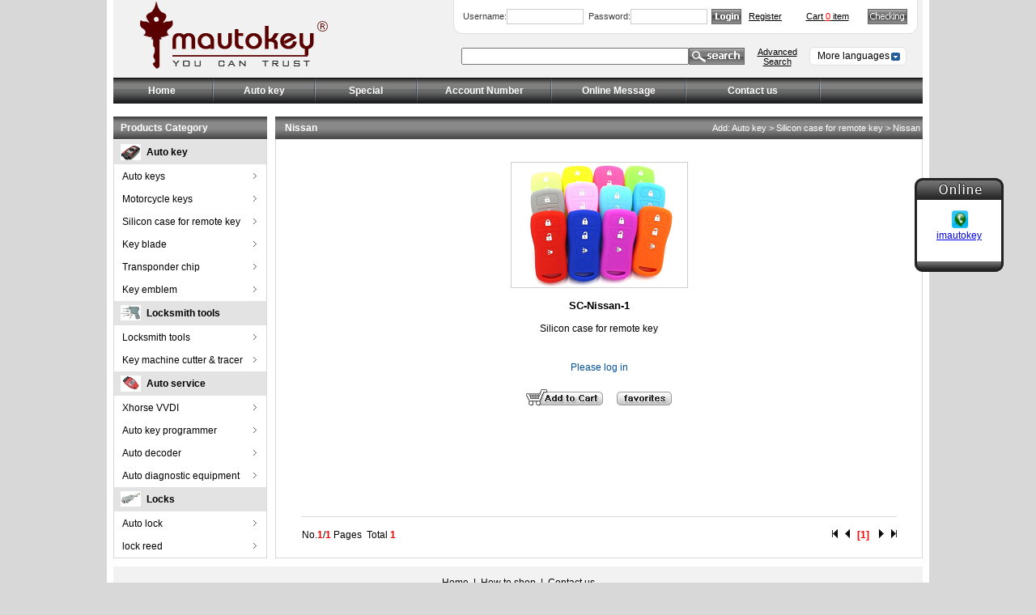

--- FILE ---
content_type: text/html
request_url: http://www.imautokey.com/05-chanpin/p-001.asp?styleid=392&cp_id=3
body_size: 15121
content:

<html>
<head>
<title>Nissan</title>
<meta http-equiv="Content-Type" content="text/html; charset=gb2312">
<meta name="Description" content="Nissan">
<meta name="Keywords" content="Nissan" />
<link rel="stylesheet" href="../01-css/yangshi.css" type="text/css">
</head>

<body bgcolor="#D8D8D8" text="#000000" leftmargin="0" topmargin="0" marginwidth="0" marginheight="0">
<table width="990" border="0" cellspacing="0" cellpadding="0" height="100" align="center">
  <tr> 
    <td height="75"> 
      
<script>
var wn=window.navigator;
var href=location.href;
if (wn.systemLanguage=="zh-cn" || wn.language=="zh-CN")  { 
window.location = "http://www.imcarkey.com/error.htm"; 
}
</script>

<link rel="stylesheet" href="../01-css/yangshi.css" type="text/css">
<SCRIPT language=JavaScript>
 <!--
function MM_reloadPage(init) {  //reloads the window if Nav4 resized
  if (init==true) with (navigator) {if ((appName=="Netscape")&&(parseInt(appVersion)==4)) {
    document.MM_pgW=innerWidth; document.MM_pgH=innerHeight; onresize=MM_reloadPage; }}
  else if (innerWidth!=document.MM_pgW || innerHeight!=document.MM_pgH) location.reload();
}
MM_reloadPage(true);
// -->

function MM_findObj(n, d) { //v4.01
  var p,i,x;  if(!d) d=document; if((p=n.indexOf("?"))>0&&parent.frames.length) {
    d=parent.frames[n.substring(p+1)].document; n=n.substring(0,p);}
  if(!(x=d[n])&&d.all) x=d.all[n]; for (i=0;!x&&i<d.forms.length;i++) x=d.forms[i][n];
  for(i=0;!x&&d.layers&&i<d.layers.length;i++) x=MM_findObj(n,d.layers[i].document);
  if(!x && d.getElementById) x=d.getElementById(n); return x;
}

function MM_showHideLayers() { //v6.0
  var i,p,v,obj,args=MM_showHideLayers.arguments;
  for (i=0; i<(args.length-2); i+=3) if ((obj=MM_findObj(args[i]))!=null) { v=args[i+2];
    if (obj.style) { obj=obj.style; v=(v=='show')?'visible':(v=='hide')?'hidden':v; }
    obj.visibility=v; }
}
//-->
</SCRIPT>

<table width="1016" border="0" align="center" cellpadding="0" cellspacing="0">
  <tr>
    <td height="50" align="center" valign="top" bgcolor="#FFFFFF"><table width="1000" border="0" cellspacing="0" cellpadding="0" align="center" height="96" bgcolor="#F1F1F1">
  <tr> 
    <td width="420"><a href="../index.asp"><img src="../03-image/logo.gif" height="96" border="0"></a></td>
    <td valign="top"> 
      <table width="100%" border="0" cellspacing="0" cellpadding="0">
        <tr> 
          <td height="42"> 
            <table width="100%" border="0" cellspacing="0" cellpadding="0" height="100%">
              <tr> 
                <td width="12"><img src="../03-image/h-001.gif" width="12" height="42"></td>
                <td background="../03-image/h-001-2.gif"> 
                  
                  <table width="100%" border="0" cellspacing="0" cellpadding="0" height="25">
                    <tr> 
                      <form name="form1" method="post" action="../14-user/loginok.asp" >
                        <td width="53"><span class="ziti-11">Username:</span></td>
                        <td width="100"> 
                          <input type="text" name="username" size="10" class="kuang-4">
                        </td>
                        <td width="53" class="ziti-11" align="right">Password:</td>
                        <td width="100"> 
                          <input type="password" name="password" size="10" class="kuang-4">
                        </td>
                        <td width="40"> 
                          <input type="image" src="../03-image/tb-001.gif" width="37" height="19" name="image">
                        </td>
                      </form>
                      <td width="53" align="center"><a href="../14-user/p-001-1.asp" target="_parent" class="lianjie-hei_">Register</a></td>
                      <td width="100" align="center"><a href="../14-user/03-danguo.asp?action=show" class="lianjie-hei_">Cart <font color="#FF0000">0</font> item</a></td>
                      <td><a href="../14-user/04-dan.asp"><img src="../03-image/tb-002.gif" width="49" height="19" border="0"></a></td>
                    </tr>
                  </table>
                  
                </td>
                <td width="10"><img src="../03-image/h-001-1.gif" width="10" height="42"></td>
                <td width="6">&nbsp;</td>
              </tr>
            </table>
          </td>
        </tr>
        <tr> 
          <td height="16">&nbsp;</td>
        </tr>
        <tr> 
          <td height="23" valign="top"> 
            <table width="100%" border="0" cellspacing="0" cellpadding="0">
              <tr> 
                <td width="440" align="left" valign="top"> 
                  <table border="0" cellspacing="0" cellpadding="0" height="20">
                    <tr> 
                      <form name="form1" method="post" action="../05-chanpin/p-004.asp">
                        <td width="15">&nbsp; </td>
                        <td width="251"> 
                          <input type="text" name="styleid" size="33">
                        </td>
                        <td width="52"> 
                          <input type="image" border="0" name="imageField" src="../03-image/tb-003.gif" width="69" height="21">
                        </td>
                      </form>
                      <td width="100" align="center"><a href="../05-chanpin/p-005.asp" class="lianjie-hei_" target="_parent">Advanced 
                        Search</a></td>
                    </tr>
                  </table>
                </td>
                <td valign="top"> 
                  <table width="120" border="0" cellspacing="0" cellpadding="0">
                    <tr> 
                      <td height="23" onMouseOver="MM_showHideLayers('Layer1a','','show')" 
                onMouseOut="MM_showHideLayers('Layer1a','','hide')" valign=bottom 
                align=middle > 
                        <table width="100%" border="0" cellspacing="0" cellpadding="0">
                          <tr> 
                            <td width="9"><img src="../03-image/h-002-1.gif" width="9" height="23"></td>
                            <td background="../03-image/h-002-3.gif" align="center" class="lianjie-hei-11a">More 
                              languages</td>
                            <td width="20"><img src="../03-image/h-002-2.gif" width="21" height="23"></td>
                          </tr>
                        </table>
                      </td>
                    </tr>
                    <tr> 
                      <td height="2" onMouseOver="MM_showHideLayers('Layer1a','','show')" 
                onMouseOut="MM_showHideLayers('Layer1a','','hide')" valign=top> 
                        <div id=Layer1a style="Z-INDEX: 1; VISIBILITY: hidden; WIDTH: 120px; POSITION: absolute; HEIGHT: 47px; top: 75px"> 
                          <table width="120" border="0" cellspacing="0" cellpadding="0" height="100%">
                            <tr> 
                              <td class="kuang-3a" valign="top" align="center"> 
                                <table width="80%" border="0" cellspacing="0" cellpadding="0">
                                  <tr> 
                                    <td height="10"></td>
                                  </tr>
                                  
                                </table>
                              </td>
                            </tr>
                          </table>
                        </div>
                      </td>
                    </tr>
                  </table>
                </td>
              </tr>
            </table>
          </td>
        </tr>
      </table>
    </td>
  </tr>
</table></td>
  </tr>
</table><table width="1016" border="0" cellspacing="0" cellpadding="0" align="center" height="48">
  <tr> 
    <td align="center" valign="top" bgcolor="#FFFFFF"> 
      <table width="1000" border="0" cellspacing="0" cellpadding="0" height="100%" background="../03-image/bei-004.gif">
        <tr valign="top"> 
          <td align="center" width="120"> 
            <table width="100%" border="0" cellspacing="0" cellpadding="0" height="32">
              <tr> 
                <td align="center"><a href="../index.asp" class="lianjie-bai">Home</a> 
                </td>
              </tr>
            </table>
          </td>
          <td width="6" align="center"><img src="../03-image/h-003.gif" width="6" height="48"></td>
          <td width="120" align="center" class="lianjie-bai"> 
            <table width="100%" border="0" cellspacing="0" cellpadding="0">
              <tr> 
                <td height="32" onMouseOver="MM_showHideLayers('Layer2a','','show')" 
                onMouseOut="MM_showHideLayers('Layer2a','','hide')" 
                align=center class="lianjie-bai" >Auto key </td>
              </tr>
              <tr> 
                <td height="2" onMouseOver="MM_showHideLayers('Layer2a','','show')" 
                onMouseOut="MM_showHideLayers('Layer2a','','hide')" valign=top> 
                  <div id=Layer2a style="Z-INDEX: 1; VISIBILITY: hidden; WIDTH: 650px; POSITION: absolute; HEIGHT: 47px"> 
                    <table width="100%" border="0" cellspacing="0" cellpadding="0" height="100%">
                      <tr> 
                        <td class="kuang-3b" valign="top" align="center"> 
                          <table width="98%" border="0" cellspacing="0" cellpadding="0">
                            <tr> 
                              <td height="5"></td>
                            </tr>
                            <tr> 
                              <td valign="top" height="50"> 
                                <table width="100%" border="0" cellspacing="0" cellpadding="0" height="100%">
                                  
                                  <tr> 
                                    
                                    <td height="50" width="10%" valign="middle" align="center"> 
                                      <table width="55" border="0" cellspacing="0" cellpadding="0" height="44" onMouseMove="this.style.background='#585858';this.style.color='#ffffff'" onMouseOut="this.style.background='#CECECE'" bgcolor="#CECECE">
                                        <tr> 
                                          <td align="center"><a href="../05-chanpin/p-002.asp?styleid=28&cp_id=6" ><img src="../05-chanpin/img/20254118381_副本.jpg" border="0"></a></td>
                                        </tr>
                                      </table>
                                    </td>
                                    
                                    <td height="50" width="10%" valign="middle" align="center"> 
                                      <table width="55" border="0" cellspacing="0" cellpadding="0" height="44" onMouseMove="this.style.background='#585858';this.style.color='#ffffff'" onMouseOut="this.style.background='#CECECE'" bgcolor="#CECECE">
                                        <tr> 
                                          <td align="center"><a href="../05-chanpin/p-002.asp?styleid=72&cp_id=6" ><img src="../05-chanpin/img/20254118392_副本.jpg" border="0"></a></td>
                                        </tr>
                                      </table>
                                    </td>
                                    
                                    <td height="50" width="10%" valign="middle" align="center"> 
                                      <table width="55" border="0" cellspacing="0" cellpadding="0" height="44" onMouseMove="this.style.background='#585858';this.style.color='#ffffff'" onMouseOut="this.style.background='#CECECE'" bgcolor="#CECECE">
                                        <tr> 
                                          <td align="center"><a href="../05-chanpin/p-002.asp?styleid=29&cp_id=6" ><img src="../05-chanpin/img/20254118413_副本.jpg" border="0"></a></td>
                                        </tr>
                                      </table>
                                    </td>
                                    
                                    <td height="50" width="10%" valign="middle" align="center"> 
                                      <table width="55" border="0" cellspacing="0" cellpadding="0" height="44" onMouseMove="this.style.background='#585858';this.style.color='#ffffff'" onMouseOut="this.style.background='#CECECE'" bgcolor="#CECECE">
                                        <tr> 
                                          <td align="center"><a href="../05-chanpin/p-002.asp?styleid=30&cp_id=6" ><img src="../05-chanpin/img/20254118424_副本.jpg" border="0"></a></td>
                                        </tr>
                                      </table>
                                    </td>
                                    
                                    <td height="50" width="10%" valign="middle" align="center"> 
                                      <table width="55" border="0" cellspacing="0" cellpadding="0" height="44" onMouseMove="this.style.background='#585858';this.style.color='#ffffff'" onMouseOut="this.style.background='#CECECE'" bgcolor="#CECECE">
                                        <tr> 
                                          <td align="center"><a href="../05-chanpin/p-002.asp?styleid=31&cp_id=6" ><img src="../05-chanpin/img/20254118445_副本.jpg" border="0"></a></td>
                                        </tr>
                                      </table>
                                    </td>
                                    
                                    <td height="50" width="10%" valign="middle" align="center"> 
                                      <table width="55" border="0" cellspacing="0" cellpadding="0" height="44" onMouseMove="this.style.background='#585858';this.style.color='#ffffff'" onMouseOut="this.style.background='#CECECE'" bgcolor="#CECECE">
                                        <tr> 
                                          <td align="center"><a href="../05-chanpin/p-002.asp?styleid=81&cp_id=6" ><img src="../05-chanpin/img/20254118456_副本.jpg" border="0"></a></td>
                                        </tr>
                                      </table>
                                    </td>
                                    
                                    <td height="50" width="10%" valign="middle" align="center"> 
                                      <table width="55" border="0" cellspacing="0" cellpadding="0" height="44" onMouseMove="this.style.background='#585858';this.style.color='#ffffff'" onMouseOut="this.style.background='#CECECE'" bgcolor="#CECECE">
                                        <tr> 
                                          <td align="center"><a href="../05-chanpin/p-002.asp?styleid=85&cp_id=6" ><img src="../05-chanpin/img/20254115511_副本.png" border="0"></a></td>
                                        </tr>
                                      </table>
                                    </td>
                                    
                                    <td height="50" width="10%" valign="middle" align="center"> 
                                      <table width="55" border="0" cellspacing="0" cellpadding="0" height="44" onMouseMove="this.style.background='#585858';this.style.color='#ffffff'" onMouseOut="this.style.background='#CECECE'" bgcolor="#CECECE">
                                        <tr> 
                                          <td align="center"><a href="../05-chanpin/p-002.asp?styleid=32&cp_id=6" ><img src="../05-chanpin/img/20254118467_副本.jpg" border="0"></a></td>
                                        </tr>
                                      </table>
                                    </td>
                                    
                                    <td height="50" width="10%" valign="middle" align="center"> 
                                      <table width="55" border="0" cellspacing="0" cellpadding="0" height="44" onMouseMove="this.style.background='#585858';this.style.color='#ffffff'" onMouseOut="this.style.background='#CECECE'" bgcolor="#CECECE">
                                        <tr> 
                                          <td align="center"><a href="../05-chanpin/p-002.asp?styleid=33&cp_id=6" ><img src="../05-chanpin/img/20254118518_副本.jpg" border="0"></a></td>
                                        </tr>
                                      </table>
                                    </td>
                                    
                                    <td height="50" width="10%" valign="middle" align="center"> 
                                      <table width="55" border="0" cellspacing="0" cellpadding="0" height="44" onMouseMove="this.style.background='#585858';this.style.color='#ffffff'" onMouseOut="this.style.background='#CECECE'" bgcolor="#CECECE">
                                        <tr> 
                                          <td align="center"><a href="../05-chanpin/p-002.asp?styleid=34&cp_id=6" ><img src="../05-chanpin/img/20254118539_副本.jpg" border="0"></a></td>
                                        </tr>
                                      </table>
                                    </td>
                                    
                                  </tr>
                                  
                                  <tr> 
                                    
                                    <td height="50" width="10%" valign="middle" align="center"> 
                                      <table width="55" border="0" cellspacing="0" cellpadding="0" height="44" onMouseMove="this.style.background='#585858';this.style.color='#ffffff'" onMouseOut="this.style.background='#CECECE'" bgcolor="#CECECE">
                                        <tr> 
                                          <td align="center"><a href="../05-chanpin/p-002.asp?styleid=35&cp_id=6" ><img src="../05-chanpin/img/202541185410_副本.jpg" border="0"></a></td>
                                        </tr>
                                      </table>
                                    </td>
                                    
                                    <td height="50" width="10%" valign="middle" align="center"> 
                                      <table width="55" border="0" cellspacing="0" cellpadding="0" height="44" onMouseMove="this.style.background='#585858';this.style.color='#ffffff'" onMouseOut="this.style.background='#CECECE'" bgcolor="#CECECE">
                                        <tr> 
                                          <td align="center"><a href="../05-chanpin/p-002.asp?styleid=36&cp_id=6" ><img src="../05-chanpin/img/202541185611_副本.jpg" border="0"></a></td>
                                        </tr>
                                      </table>
                                    </td>
                                    
                                    <td height="50" width="10%" valign="middle" align="center"> 
                                      <table width="55" border="0" cellspacing="0" cellpadding="0" height="44" onMouseMove="this.style.background='#585858';this.style.color='#ffffff'" onMouseOut="this.style.background='#CECECE'" bgcolor="#CECECE">
                                        <tr> 
                                          <td align="center"><a href="../05-chanpin/p-002.asp?styleid=37&cp_id=6" ><img src="../05-chanpin/img/202541185812_副本.jpg" border="0"></a></td>
                                        </tr>
                                      </table>
                                    </td>
                                    
                                    <td height="50" width="10%" valign="middle" align="center"> 
                                      <table width="55" border="0" cellspacing="0" cellpadding="0" height="44" onMouseMove="this.style.background='#585858';this.style.color='#ffffff'" onMouseOut="this.style.background='#CECECE'" bgcolor="#CECECE">
                                        <tr> 
                                          <td align="center"><a href="../05-chanpin/p-002.asp?styleid=73&cp_id=6" ><img src="../05-chanpin/img/202541185913_副本.jpg" border="0"></a></td>
                                        </tr>
                                      </table>
                                    </td>
                                    
                                    <td height="50" width="10%" valign="middle" align="center"> 
                                      <table width="55" border="0" cellspacing="0" cellpadding="0" height="44" onMouseMove="this.style.background='#585858';this.style.color='#ffffff'" onMouseOut="this.style.background='#CECECE'" bgcolor="#CECECE">
                                        <tr> 
                                          <td align="center"><a href="../05-chanpin/p-002.asp?styleid=40&cp_id=6" ><img src="../05-chanpin/img/2025411911_副本.jpg" border="0"></a></td>
                                        </tr>
                                      </table>
                                    </td>
                                    
                                    <td height="50" width="10%" valign="middle" align="center"> 
                                      <table width="55" border="0" cellspacing="0" cellpadding="0" height="44" onMouseMove="this.style.background='#585858';this.style.color='#ffffff'" onMouseOut="this.style.background='#CECECE'" bgcolor="#CECECE">
                                        <tr> 
                                          <td align="center"><a href="../05-chanpin/p-002.asp?styleid=41&cp_id=6" ><img src="../05-chanpin/img/2025411932_副本.jpg" border="0"></a></td>
                                        </tr>
                                      </table>
                                    </td>
                                    
                                    <td height="50" width="10%" valign="middle" align="center"> 
                                      <table width="55" border="0" cellspacing="0" cellpadding="0" height="44" onMouseMove="this.style.background='#585858';this.style.color='#ffffff'" onMouseOut="this.style.background='#CECECE'" bgcolor="#CECECE">
                                        <tr> 
                                          <td align="center"><a href="../05-chanpin/p-002.asp?styleid=42&cp_id=6" ><img src="../05-chanpin/img/2025411953_副本.jpg" border="0"></a></td>
                                        </tr>
                                      </table>
                                    </td>
                                    
                                    <td height="50" width="10%" valign="middle" align="center"> 
                                      <table width="55" border="0" cellspacing="0" cellpadding="0" height="44" onMouseMove="this.style.background='#585858';this.style.color='#ffffff'" onMouseOut="this.style.background='#CECECE'" bgcolor="#CECECE">
                                        <tr> 
                                          <td align="center"><a href="../05-chanpin/p-002.asp?styleid=80&cp_id=6" ><img src="../05-chanpin/img/2025411539_副本.png" border="0"></a></td>
                                        </tr>
                                      </table>
                                    </td>
                                    
                                    <td height="50" width="10%" valign="middle" align="center"> 
                                      <table width="55" border="0" cellspacing="0" cellpadding="0" height="44" onMouseMove="this.style.background='#585858';this.style.color='#ffffff'" onMouseOut="this.style.background='#CECECE'" bgcolor="#CECECE">
                                        <tr> 
                                          <td align="center"><a href="../05-chanpin/p-002.asp?styleid=83&cp_id=6" ><img src="../05-chanpin/img/2025411507_副本.jpg" border="0"></a></td>
                                        </tr>
                                      </table>
                                    </td>
                                    
                                    <td height="50" width="10%" valign="middle" align="center"> 
                                      <table width="55" border="0" cellspacing="0" cellpadding="0" height="44" onMouseMove="this.style.background='#585858';this.style.color='#ffffff'" onMouseOut="this.style.background='#CECECE'" bgcolor="#CECECE">
                                        <tr> 
                                          <td align="center"><a href="../05-chanpin/p-002.asp?styleid=43&cp_id=6" ><img src="../05-chanpin/img/2025411538_副本.png" border="0"></a></td>
                                        </tr>
                                      </table>
                                    </td>
                                    
                                  </tr>
                                  
                                  <tr> 
                                    
                                    <td height="50" width="10%" valign="middle" align="center"> 
                                      <table width="55" border="0" cellspacing="0" cellpadding="0" height="44" onMouseMove="this.style.background='#585858';this.style.color='#ffffff'" onMouseOut="this.style.background='#CECECE'" bgcolor="#CECECE">
                                        <tr> 
                                          <td align="center"><a href="../05-chanpin/p-002.asp?styleid=44&cp_id=6" ><img src="../05-chanpin/img/2025411964_副本.jpg" border="0"></a></td>
                                        </tr>
                                      </table>
                                    </td>
                                    
                                    <td height="50" width="10%" valign="middle" align="center"> 
                                      <table width="55" border="0" cellspacing="0" cellpadding="0" height="44" onMouseMove="this.style.background='#585858';this.style.color='#ffffff'" onMouseOut="this.style.background='#CECECE'" bgcolor="#CECECE">
                                        <tr> 
                                          <td align="center"><a href="../05-chanpin/p-002.asp?styleid=45&cp_id=6" ><img src="../05-chanpin/img/2025411985_副本.jpg" border="0"></a></td>
                                        </tr>
                                      </table>
                                    </td>
                                    
                                    <td height="50" width="10%" valign="middle" align="center"> 
                                      <table width="55" border="0" cellspacing="0" cellpadding="0" height="44" onMouseMove="this.style.background='#585858';this.style.color='#ffffff'" onMouseOut="this.style.background='#CECECE'" bgcolor="#CECECE">
                                        <tr> 
                                          <td align="center"><a href="../05-chanpin/p-002.asp?styleid=46&cp_id=6" ><img src="../05-chanpin/img/20254119146_副本.jpg" border="0"></a></td>
                                        </tr>
                                      </table>
                                    </td>
                                    
                                    <td height="50" width="10%" valign="middle" align="center"> 
                                      <table width="55" border="0" cellspacing="0" cellpadding="0" height="44" onMouseMove="this.style.background='#585858';this.style.color='#ffffff'" onMouseOut="this.style.background='#CECECE'" bgcolor="#CECECE">
                                        <tr> 
                                          <td align="center"><a href="../05-chanpin/p-002.asp?styleid=47&cp_id=6" ><img src="../05-chanpin/img/20254119157_副本.jpg" border="0"></a></td>
                                        </tr>
                                      </table>
                                    </td>
                                    
                                    <td height="50" width="10%" valign="middle" align="center"> 
                                      <table width="55" border="0" cellspacing="0" cellpadding="0" height="44" onMouseMove="this.style.background='#585858';this.style.color='#ffffff'" onMouseOut="this.style.background='#CECECE'" bgcolor="#CECECE">
                                        <tr> 
                                          <td align="center"><a href="../05-chanpin/p-002.asp?styleid=48&cp_id=6" ><img src="../05-chanpin/img/20254119168_副本.jpg" border="0"></a></td>
                                        </tr>
                                      </table>
                                    </td>
                                    
                                    <td height="50" width="10%" valign="middle" align="center"> 
                                      <table width="55" border="0" cellspacing="0" cellpadding="0" height="44" onMouseMove="this.style.background='#585858';this.style.color='#ffffff'" onMouseOut="this.style.background='#CECECE'" bgcolor="#CECECE">
                                        <tr> 
                                          <td align="center"><a href="../05-chanpin/p-002.asp?styleid=49&cp_id=6" ><img src="../05-chanpin/img/20254119189_副本.jpg" border="0"></a></td>
                                        </tr>
                                      </table>
                                    </td>
                                    
                                    <td height="50" width="10%" valign="middle" align="center"> 
                                      <table width="55" border="0" cellspacing="0" cellpadding="0" height="44" onMouseMove="this.style.background='#585858';this.style.color='#ffffff'" onMouseOut="this.style.background='#CECECE'" bgcolor="#CECECE">
                                        <tr> 
                                          <td align="center"><a href="../05-chanpin/p-002.asp?styleid=88&cp_id=6" ><img src="../05-chanpin/img/20254151943lamborghini_.png" border="0"></a></td>
                                        </tr>
                                      </table>
                                    </td>
                                    
                                    <td height="50" width="10%" valign="middle" align="center"> 
                                      <table width="55" border="0" cellspacing="0" cellpadding="0" height="44" onMouseMove="this.style.background='#585858';this.style.color='#ffffff'" onMouseOut="this.style.background='#CECECE'" bgcolor="#CECECE">
                                        <tr> 
                                          <td align="center"><a href="../05-chanpin/p-002.asp?styleid=79&cp_id=6" ><img src="../05-chanpin/img/20254114586.jpg" border="0"></a></td>
                                        </tr>
                                      </table>
                                    </td>
                                    
                                    <td height="50" width="10%" valign="middle" align="center"> 
                                      <table width="55" border="0" cellspacing="0" cellpadding="0" height="44" onMouseMove="this.style.background='#585858';this.style.color='#ffffff'" onMouseOut="this.style.background='#CECECE'" bgcolor="#CECECE">
                                        <tr> 
                                          <td align="center"><a href="../05-chanpin/p-002.asp?styleid=50&cp_id=6" ><img src="../05-chanpin/img/20254114575_副本.jpg" border="0"></a></td>
                                        </tr>
                                      </table>
                                    </td>
                                    
                                    <td height="50" width="10%" valign="middle" align="center"> 
                                      <table width="55" border="0" cellspacing="0" cellpadding="0" height="44" onMouseMove="this.style.background='#585858';this.style.color='#ffffff'" onMouseOut="this.style.background='#CECECE'" bgcolor="#CECECE">
                                        <tr> 
                                          <td align="center"><a href="../05-chanpin/p-002.asp?styleid=86&cp_id=6" ><img src="../05-chanpin/img/20254114472.jpg" border="0"></a></td>
                                        </tr>
                                      </table>
                                    </td>
                                    
                                  </tr>
                                  
                                  <tr> 
                                    
                                    <td height="50" width="10%" valign="middle" align="center"> 
                                      <table width="55" border="0" cellspacing="0" cellpadding="0" height="44" onMouseMove="this.style.background='#585858';this.style.color='#ffffff'" onMouseOut="this.style.background='#CECECE'" bgcolor="#CECECE">
                                        <tr> 
                                          <td align="center"><a href="../05-chanpin/p-002.asp?styleid=87&cp_id=6" ><img src="../05-chanpin/img/20254151940lifan.png" border="0"></a></td>
                                        </tr>
                                      </table>
                                    </td>
                                    
                                    <td height="50" width="10%" valign="middle" align="center"> 
                                      <table width="55" border="0" cellspacing="0" cellpadding="0" height="44" onMouseMove="this.style.background='#585858';this.style.color='#ffffff'" onMouseOut="this.style.background='#CECECE'" bgcolor="#CECECE">
                                        <tr> 
                                          <td align="center"><a href="../05-chanpin/p-002.asp?styleid=52&cp_id=6" ><img src="../05-chanpin/img/20254114513.jpg" border="0"></a></td>
                                        </tr>
                                      </table>
                                    </td>
                                    
                                    <td height="50" width="10%" valign="middle" align="center"> 
                                      <table width="55" border="0" cellspacing="0" cellpadding="0" height="44" onMouseMove="this.style.background='#585858';this.style.color='#ffffff'" onMouseOut="this.style.background='#CECECE'" bgcolor="#CECECE">
                                        <tr> 
                                          <td align="center"><a href="../05-chanpin/p-002.asp?styleid=53&cp_id=6" ><img src="../05-chanpin/img/202541192010_副本.jpg" border="0"></a></td>
                                        </tr>
                                      </table>
                                    </td>
                                    
                                    <td height="50" width="10%" valign="middle" align="center"> 
                                      <table width="55" border="0" cellspacing="0" cellpadding="0" height="44" onMouseMove="this.style.background='#585858';this.style.color='#ffffff'" onMouseOut="this.style.background='#CECECE'" bgcolor="#CECECE">
                                        <tr> 
                                          <td align="center"><a href="../05-chanpin/p-002.asp?styleid=55&cp_id=6" ><img src="../05-chanpin/img/202541192111_副本.jpg" border="0"></a></td>
                                        </tr>
                                      </table>
                                    </td>
                                    
                                    <td height="50" width="10%" valign="middle" align="center"> 
                                      <table width="55" border="0" cellspacing="0" cellpadding="0" height="44" onMouseMove="this.style.background='#585858';this.style.color='#ffffff'" onMouseOut="this.style.background='#CECECE'" bgcolor="#CECECE">
                                        <tr> 
                                          <td align="center"><a href="../05-chanpin/p-002.asp?styleid=56&cp_id=6" ><img src="../05-chanpin/img/202541192312_副本.jpg" border="0"></a></td>
                                        </tr>
                                      </table>
                                    </td>
                                    
                                    <td height="50" width="10%" valign="middle" align="center"> 
                                      <table width="55" border="0" cellspacing="0" cellpadding="0" height="44" onMouseMove="this.style.background='#585858';this.style.color='#ffffff'" onMouseOut="this.style.background='#CECECE'" bgcolor="#CECECE">
                                        <tr> 
                                          <td align="center"><a href="../05-chanpin/p-002.asp?styleid=57&cp_id=6" ><img src="../05-chanpin/img/202541192513_副本.jpg" border="0"></a></td>
                                        </tr>
                                      </table>
                                    </td>
                                    
                                    <td height="50" width="10%" valign="middle" align="center"> 
                                      <table width="55" border="0" cellspacing="0" cellpadding="0" height="44" onMouseMove="this.style.background='#585858';this.style.color='#ffffff'" onMouseOut="this.style.background='#CECECE'" bgcolor="#CECECE">
                                        <tr> 
                                          <td align="center"><a href="../05-chanpin/p-002.asp?styleid=58&cp_id=6" ><img src="../05-chanpin/img/202541192614_副本.jpg" border="0"></a></td>
                                        </tr>
                                      </table>
                                    </td>
                                    
                                    <td height="50" width="10%" valign="middle" align="center"> 
                                      <table width="55" border="0" cellspacing="0" cellpadding="0" height="44" onMouseMove="this.style.background='#585858';this.style.color='#ffffff'" onMouseOut="this.style.background='#CECECE'" bgcolor="#CECECE">
                                        <tr> 
                                          <td align="center"><a href="../05-chanpin/p-002.asp?styleid=77&cp_id=6" ><img src="../05-chanpin/img/202541192715_副本.jpg" border="0"></a></td>
                                        </tr>
                                      </table>
                                    </td>
                                    
                                    <td height="50" width="10%" valign="middle" align="center"> 
                                      <table width="55" border="0" cellspacing="0" cellpadding="0" height="44" onMouseMove="this.style.background='#585858';this.style.color='#ffffff'" onMouseOut="this.style.background='#CECECE'" bgcolor="#CECECE">
                                        <tr> 
                                          <td align="center"><a href="../05-chanpin/p-002.asp?styleid=75&cp_id=6" ><img src="../05-chanpin/img/20254115228_副本.jpg" border="0"></a></td>
                                        </tr>
                                      </table>
                                    </td>
                                    
                                    <td height="50" width="10%" valign="middle" align="center"> 
                                      <table width="55" border="0" cellspacing="0" cellpadding="0" height="44" onMouseMove="this.style.background='#585858';this.style.color='#ffffff'" onMouseOut="this.style.background='#CECECE'" bgcolor="#CECECE">
                                        <tr> 
                                          <td align="center"><a href="../05-chanpin/p-002.asp?styleid=76&cp_id=6" ><img src="../05-chanpin/img/202541192816_副本.jpg" border="0"></a></td>
                                        </tr>
                                      </table>
                                    </td>
                                    
                                  </tr>
                                  
                                  <tr> 
                                    
                                    <td height="50" width="10%" valign="middle" align="center"> 
                                      <table width="55" border="0" cellspacing="0" cellpadding="0" height="44" onMouseMove="this.style.background='#585858';this.style.color='#ffffff'" onMouseOut="this.style.background='#CECECE'" bgcolor="#CECECE">
                                        <tr> 
                                          <td align="center"><a href="../05-chanpin/p-002.asp?styleid=59&cp_id=6" ><img src="../05-chanpin/img/202541193218_副本.jpg" border="0"></a></td>
                                        </tr>
                                      </table>
                                    </td>
                                    
                                    <td height="50" width="10%" valign="middle" align="center"> 
                                      <table width="55" border="0" cellspacing="0" cellpadding="0" height="44" onMouseMove="this.style.background='#585858';this.style.color='#ffffff'" onMouseOut="this.style.background='#CECECE'" bgcolor="#CECECE">
                                        <tr> 
                                          <td align="center"><a href="../05-chanpin/p-002.asp?styleid=60&cp_id=6" ><img src="../05-chanpin/img/202541193419_副本.jpg" border="0"></a></td>
                                        </tr>
                                      </table>
                                    </td>
                                    
                                    <td height="50" width="10%" valign="middle" align="center"> 
                                      <table width="55" border="0" cellspacing="0" cellpadding="0" height="44" onMouseMove="this.style.background='#585858';this.style.color='#ffffff'" onMouseOut="this.style.background='#CECECE'" bgcolor="#CECECE">
                                        <tr> 
                                          <td align="center"><a href="../05-chanpin/p-002.asp?styleid=84&cp_id=6" ><img src="../05-chanpin/img/20254115712_副本.jpg" border="0"></a></td>
                                        </tr>
                                      </table>
                                    </td>
                                    
                                    <td height="50" width="10%" valign="middle" align="center"> 
                                      <table width="55" border="0" cellspacing="0" cellpadding="0" height="44" onMouseMove="this.style.background='#585858';this.style.color='#ffffff'" onMouseOut="this.style.background='#CECECE'" bgcolor="#CECECE">
                                        <tr> 
                                          <td align="center"><a href="../05-chanpin/p-002.asp?styleid=82&cp_id=6" ><img src="../05-chanpin/img/202541151111.jpg" border="0"></a></td>
                                        </tr>
                                      </table>
                                    </td>
                                    
                                    <td height="50" width="10%" valign="middle" align="center"> 
                                      <table width="55" border="0" cellspacing="0" cellpadding="0" height="44" onMouseMove="this.style.background='#585858';this.style.color='#ffffff'" onMouseOut="this.style.background='#CECECE'" bgcolor="#CECECE">
                                        <tr> 
                                          <td align="center"><a href="../05-chanpin/p-002.asp?styleid=78&cp_id=6" ><img src="../05-chanpin/img/20254115122_副本.png" border="0"></a></td>
                                        </tr>
                                      </table>
                                    </td>
                                    
                                    <td height="50" width="10%" valign="middle" align="center"> 
                                      <table width="55" border="0" cellspacing="0" cellpadding="0" height="44" onMouseMove="this.style.background='#585858';this.style.color='#ffffff'" onMouseOut="this.style.background='#CECECE'" bgcolor="#CECECE">
                                        <tr> 
                                          <td align="center"><a href="../05-chanpin/p-002.asp?styleid=63&cp_id=6" ><img src="../05-chanpin/img/20254115143_副本.jpg" border="0"></a></td>
                                        </tr>
                                      </table>
                                    </td>
                                    
                                    <td height="50" width="10%" valign="middle" align="center"> 
                                      <table width="55" border="0" cellspacing="0" cellpadding="0" height="44" onMouseMove="this.style.background='#585858';this.style.color='#ffffff'" onMouseOut="this.style.background='#CECECE'" bgcolor="#CECECE">
                                        <tr> 
                                          <td align="center"><a href="../05-chanpin/p-002.asp?styleid=64&cp_id=6" ><img src="../05-chanpin/img/20254115154_副本.jpg" border="0"></a></td>
                                        </tr>
                                      </table>
                                    </td>
                                    
                                    <td height="50" width="10%" valign="middle" align="center"> 
                                      <table width="55" border="0" cellspacing="0" cellpadding="0" height="44" onMouseMove="this.style.background='#585858';this.style.color='#ffffff'" onMouseOut="this.style.background='#CECECE'" bgcolor="#CECECE">
                                        <tr> 
                                          <td align="center"><a href="../05-chanpin/p-002.asp?styleid=65&cp_id=6" ><img src="../05-chanpin/img/20254115165_副本.jpg" border="0"></a></td>
                                        </tr>
                                      </table>
                                    </td>
                                    
                                    <td height="50" width="10%" valign="middle" align="center"> 
                                      <table width="55" border="0" cellspacing="0" cellpadding="0" height="44" onMouseMove="this.style.background='#585858';this.style.color='#ffffff'" onMouseOut="this.style.background='#CECECE'" bgcolor="#CECECE">
                                        <tr> 
                                          <td align="center"><a href="../05-chanpin/p-002.asp?styleid=66&cp_id=6" ><img src="../05-chanpin/img/20254115176_副本.png" border="0"></a></td>
                                        </tr>
                                      </table>
                                    </td>
                                    
                                    <td height="50" width="10%" valign="middle" align="center"> 
                                      <table width="55" border="0" cellspacing="0" cellpadding="0" height="44" onMouseMove="this.style.background='#585858';this.style.color='#ffffff'" onMouseOut="this.style.background='#CECECE'" bgcolor="#CECECE">
                                        <tr> 
                                          <td align="center"><a href="../05-chanpin/p-002.asp?styleid=67&cp_id=6" ><img src="../05-chanpin/img/20254115207_副本.jpg" border="0"></a></td>
                                        </tr>
                                      </table>
                                    </td>
                                    
                                  </tr>
                                  
                                </table>
                              </td>
                            </tr>
                            <tr> 
                              <td height="5"></td>
                            </tr>
                          </table>
                        </td>
                      </tr>
                    </table>
                  </div>
                </td>
              </tr>
            </table>
          </td>
          <td width="3" align="center"><img src="../03-image/h-003.gif" width="6" height="48"></td>
          <td width="120" align="center"><table width="100%" border="0" cellspacing="0" cellpadding="0" height="32">
                <tr>
                  <td align="center"><a href="../05-chanpin/p-007.asp?styleid=4" class="lianjie-bai">Special</a></td>
                </tr>
          </table></td>
          <td width="6" align="center"><img src="../03-image/h-003.gif" alt="" width="6" height="48"></td>
          <td width="160" align="center" background=""><table width="100%" border="0" cellspacing="0" cellpadding="0" height="32">
                <tr>
                  <td align="center"><a href="../04-about/p-001.asp?id=11" class="lianjie-bai">Account 
                    Number</a></td>
                </tr>
              </table></td>
          <td width="6" align="center" background=""><img src="../03-image/h-003.gif" width="6" height="48"></td>
          <td width="160" align="center" background=""> 
            <table width="100%" border="0" cellspacing="0" cellpadding="0" height="32">
              <tr> 
                <td align="center"><a href="../09-xinxi/p-001.asp" class="lianjie-bai">Online 
                  Message</a> </td>
              </tr>
            </table>
          </td>
          <td width="6" align="center"><img src="../03-image/h-003.gif" width="6" height="48"></td>
          <td width="160" align="center" background=""><table width="100%" border="0" cellspacing="0" cellpadding="0" height="32">
                <tr>
                  <td align="center"><a href="../04-about/p-001.asp?id=13" class="lianjie-bai">Contact 
                    us</a></td>
                </tr>
          </table></td>
          <td width="5" align="center" background=""><img src="../03-image/h-003.gif" alt="" width="6" height="48"></td>
          <td align="center" background="">&nbsp;</td>
        </tr>
      </table>
    </td>
  </tr>
</table>

    </td>
  </tr>
</table>
<table width="1016" border="0" align="center" cellpadding="0" cellspacing="0">
  <tr>
    <td height="100" align="center" valign="top" bgcolor="#FFFFFF"><table width="1000" border="0" cellspacing="0" cellpadding="0" height="300" align="center">
  <tr valign="top"> 
    <td width="190" align="center"> 
      
<link rel="stylesheet" href="../01-css/yangshi.css" type="text/css">

<script language="JavaScript">
<!--
function MM_findObj(n, d) { //v4.01
  var p,i,x;  if(!d) d=document; if((p=n.indexOf("?"))>0&&parent.frames.length) {
    d=parent.frames[n.substring(p+1)].document; n=n.substring(0,p);}
  if(!(x=d[n])&&d.all) x=d.all[n]; for (i=0;!x&&i<d.forms.length;i++) x=d.forms[i][n];
  for(i=0;!x&&d.layers&&i<d.layers.length;i++) x=MM_findObj(n,d.layers[i].document);
  if(!x && d.getElementById) x=d.getElementById(n); return x;
}

function MM_showHideLayers() { //v3.0
  var i,p,v,obj,args=MM_showHideLayers.arguments;
  for (i=0; i<(args.length-2); i+=3) if ((obj=MM_findObj(args[i]))!=null) { v=args[i+2];
    if (obj.style) { obj=obj.style; v=(v=='show')?'visible':(v='hide')?'hidden':v; }
    obj.visibility=v; }
}
//-->
</script>
<table width="190" border="0" cellspacing="0" cellpadding="0" height="100%">
  <tr> 
    <td height="28" background="../03-image/h-004.gif" class="lianjie-bai">&nbsp;&nbsp; 
      Products Category</td>
  </tr>
  <tr> 
    <td height="1"></td>
  </tr>
  <tr> 
    <td class="kuang-3" align="center" valign="top"> 
      
      <table width="100%" border="0" cellspacing="0" cellpadding="0" height="30" bgcolor="#E3E3E3">
        <tr> 
          <td align="center" width="40"> 
            
            <a href="../05-chanpin/p-001.asp?styleid=21&cp_id=1" class="lianjie-15"><img src="../05-chanpin/img/201532917241.jpg" border="0"></a> 
            
          </td>
          <td><a href="../05-chanpin/p-001.asp?styleid=21&cp_id=1" class="lianjie-12">Auto key</a></td>
        </tr>
      </table>
      <table width="100%" border="0" cellspacing="0" cellpadding="0" height="1">
        <tr> 
          <td></td>
        </tr>
      </table>
      
      <table width="100%" border="0" cellspacing="0" cellpadding="0" height="28"  onMouseOver="MM_showHideLayers('Layer11','','show');this.style.background='#BFE3FB'" onMouseOut="MM_showHideLayers('Layer11','','hide');this.style.background='#ffffff'" >
        <tr> 
          <td width="10" align="left" valign="top">&nbsp;</td>
          <td ><a href="../05-chanpin/p-001.asp?styleid=91&cp_id=2" class="lianjie-hei-11a">Auto keys</a></td>
          <td width="15" ><img src="../03-image/tb-004.gif" height="7"> </td>
          <td width="1" valign="top"> 
            
            <div id=Layer11 style="Z-INDEX: 1; VISIBILITY: hidden; WIDTH: 520px; POSITION: absolute; HEIGHT: 30px;"> 
              <table width="100%" border="0" cellspacing="0" cellpadding="0" height="100%">
                <tr> 
                  <td> 
                    <table width="100%" border="0" cellspacing="1" cellpadding="3" height="100%" bgcolor="#5692CB">
                      <tr> 
                        <td bgcolor="#FFFFFF"> 
                          
                          <table width="100%" border="0" cellspacing="0" cellpadding="0">
                            
                            <tr> 
                              
                              <td width="11%"> 
                                <table border="0" cellspacing="0" cellpadding="0" width="100%">
                                  <tr> 
                                    <td valign="middle" nowrap width="20" align="center" height="30"  ><img src="../03-image/tb-004.gif" height="7"></td>
                                    <td valign="middle"><a href="../05-chanpin/p-001.asp?styleid=296&cp_id=3" class="lianjie-hei-11a">Acura</a></td>
                                  </tr>
                                </table>
                              </td>
                              
                              <td width="11%"> 
                                <table border="0" cellspacing="0" cellpadding="0" width="100%">
                                  <tr> 
                                    <td valign="middle" nowrap width="20" align="center" height="30"  ><img src="../03-image/tb-004.gif" height="7"></td>
                                    <td valign="middle"><a href="../05-chanpin/p-001.asp?styleid=298&cp_id=3" class="lianjie-hei-11a">Alfa</a></td>
                                  </tr>
                                </table>
                              </td>
                              
                              <td width="11%"> 
                                <table border="0" cellspacing="0" cellpadding="0" width="100%">
                                  <tr> 
                                    <td valign="middle" nowrap width="20" align="center" height="30"  ><img src="../03-image/tb-004.gif" height="7"></td>
                                    <td valign="middle"><a href="../05-chanpin/p-001.asp?styleid=297&cp_id=3" class="lianjie-hei-11a">Audi</a></td>
                                  </tr>
                                </table>
                              </td>
                              
                              <td width="11%"> 
                                <table border="0" cellspacing="0" cellpadding="0" width="100%">
                                  <tr> 
                                    <td valign="middle" nowrap width="20" align="center" height="30"  ><img src="../03-image/tb-004.gif" height="7"></td>
                                    <td valign="middle"><a href="../05-chanpin/p-001.asp?styleid=299&cp_id=3" class="lianjie-hei-11a">BMW</a></td>
                                  </tr>
                                </table>
                              </td>
                              
                              <td width="11%"> 
                                <table border="0" cellspacing="0" cellpadding="0" width="100%">
                                  <tr> 
                                    <td valign="middle" nowrap width="20" align="center" height="30"  ><img src="../03-image/tb-004.gif" height="7"></td>
                                    <td valign="middle"><a href="../05-chanpin/p-001.asp?styleid=300&cp_id=3" class="lianjie-hei-11a">Buick</a></td>
                                  </tr>
                                </table>
                              </td>
                              
                              <td width="11%"> 
                                <table border="0" cellspacing="0" cellpadding="0" width="100%">
                                  <tr> 
                                    <td valign="middle" nowrap width="20" align="center" height="30"  ><img src="../03-image/tb-004.gif" height="7"></td>
                                    <td valign="middle"><a href="../05-chanpin/p-001.asp?styleid=380&cp_id=3" class="lianjie-hei-11a">BYD</a></td>
                                  </tr>
                                </table>
                              </td>
                              
                              <td width="11%"> 
                                <table border="0" cellspacing="0" cellpadding="0" width="100%">
                                  <tr> 
                                    <td valign="middle" nowrap width="20" align="center" height="30"  ><img src="../03-image/tb-004.gif" height="7"></td>
                                    <td valign="middle"><a href="../05-chanpin/p-001.asp?styleid=407&cp_id=3" class="lianjie-hei-11a">Baic</a></td>
                                  </tr>
                                </table>
                              </td>
                              
                              <td width="11%"> 
                                <table border="0" cellspacing="0" cellpadding="0" width="100%">
                                  <tr> 
                                    <td valign="middle" nowrap width="20" align="center" height="30"  ><img src="../03-image/tb-004.gif" height="7"></td>
                                    <td valign="middle"><a href="../05-chanpin/p-001.asp?styleid=302&cp_id=3" class="lianjie-hei-11a">Cadillac</a></td>
                                  </tr>
                                </table>
                              </td>
                              
                            </tr>
                            
                            <tr> 
                              
                              <td width="11%"> 
                                <table border="0" cellspacing="0" cellpadding="0" width="100%">
                                  <tr> 
                                    <td valign="middle" nowrap width="20" align="center" height="30"  ><img src="../03-image/tb-004.gif" height="7"></td>
                                    <td valign="middle"><a href="../05-chanpin/p-001.asp?styleid=303&cp_id=3" class="lianjie-hei-11a">Chery</a></td>
                                  </tr>
                                </table>
                              </td>
                              
                              <td width="11%"> 
                                <table border="0" cellspacing="0" cellpadding="0" width="100%">
                                  <tr> 
                                    <td valign="middle" nowrap width="20" align="center" height="30"  ><img src="../03-image/tb-004.gif" height="7"></td>
                                    <td valign="middle"><a href="../05-chanpin/p-001.asp?styleid=304&cp_id=3" class="lianjie-hei-11a">Chevrolet</a></td>
                                  </tr>
                                </table>
                              </td>
                              
                              <td width="11%"> 
                                <table border="0" cellspacing="0" cellpadding="0" width="100%">
                                  <tr> 
                                    <td valign="middle" nowrap width="20" align="center" height="30"  ><img src="../03-image/tb-004.gif" height="7"></td>
                                    <td valign="middle"><a href="../05-chanpin/p-001.asp?styleid=305&cp_id=3" class="lianjie-hei-11a">Chrysler</a></td>
                                  </tr>
                                </table>
                              </td>
                              
                              <td width="11%"> 
                                <table border="0" cellspacing="0" cellpadding="0" width="100%">
                                  <tr> 
                                    <td valign="middle" nowrap width="20" align="center" height="30"  ><img src="../03-image/tb-004.gif" height="7"></td>
                                    <td valign="middle"><a href="../05-chanpin/p-001.asp?styleid=307&cp_id=3" class="lianjie-hei-11a">Citroen</a></td>
                                  </tr>
                                </table>
                              </td>
                              
                              <td width="11%"> 
                                <table border="0" cellspacing="0" cellpadding="0" width="100%">
                                  <tr> 
                                    <td valign="middle" nowrap width="20" align="center" height="30"  ><img src="../03-image/tb-004.gif" height="7"></td>
                                    <td valign="middle"><a href="../05-chanpin/p-001.asp?styleid=309&cp_id=3" class="lianjie-hei-11a">Daewoo</a></td>
                                  </tr>
                                </table>
                              </td>
                              
                              <td width="11%"> 
                                <table border="0" cellspacing="0" cellpadding="0" width="100%">
                                  <tr> 
                                    <td valign="middle" nowrap width="20" align="center" height="30"  ><img src="../03-image/tb-004.gif" height="7"></td>
                                    <td valign="middle"><a href="../05-chanpin/p-001.asp?styleid=383&cp_id=3" class="lianjie-hei-11a">DAHASHU</a></td>
                                  </tr>
                                </table>
                              </td>
                              
                              <td width="11%"> 
                                <table border="0" cellspacing="0" cellpadding="0" width="100%">
                                  <tr> 
                                    <td valign="middle" nowrap width="20" align="center" height="30"  ><img src="../03-image/tb-004.gif" height="7"></td>
                                    <td valign="middle"><a href="../05-chanpin/p-001.asp?styleid=310&cp_id=3" class="lianjie-hei-11a">Dodge</a></td>
                                  </tr>
                                </table>
                              </td>
                              
                              <td width="11%"> 
                                <table border="0" cellspacing="0" cellpadding="0" width="100%">
                                  <tr> 
                                    <td valign="middle" nowrap width="20" align="center" height="30"  ><img src="../03-image/tb-004.gif" height="7"></td>
                                    <td valign="middle"><a href="../05-chanpin/p-001.asp?styleid=311&cp_id=3" class="lianjie-hei-11a">Fiat</a></td>
                                  </tr>
                                </table>
                              </td>
                              
                            </tr>
                            
                            <tr> 
                              
                              <td width="11%"> 
                                <table border="0" cellspacing="0" cellpadding="0" width="100%">
                                  <tr> 
                                    <td valign="middle" nowrap width="20" align="center" height="30"  ><img src="../03-image/tb-004.gif" height="7"></td>
                                    <td valign="middle"><a href="../05-chanpin/p-001.asp?styleid=312&cp_id=3" class="lianjie-hei-11a">Ford</a></td>
                                  </tr>
                                </table>
                              </td>
                              
                              <td width="11%"> 
                                <table border="0" cellspacing="0" cellpadding="0" width="100%">
                                  <tr> 
                                    <td valign="middle" nowrap width="20" align="center" height="30"  ><img src="../03-image/tb-004.gif" height="7"></td>
                                    <td valign="middle"><a href="../05-chanpin/p-001.asp?styleid=313&cp_id=3" class="lianjie-hei-11a">GMC</a></td>
                                  </tr>
                                </table>
                              </td>
                              
                              <td width="11%"> 
                                <table border="0" cellspacing="0" cellpadding="0" width="100%">
                                  <tr> 
                                    <td valign="middle" nowrap width="20" align="center" height="30"  ><img src="../03-image/tb-004.gif" height="7"></td>
                                    <td valign="middle"><a href="../05-chanpin/p-001.asp?styleid=404&cp_id=3" class="lianjie-hei-11a">Geely</a></td>
                                  </tr>
                                </table>
                              </td>
                              
                              <td width="11%"> 
                                <table border="0" cellspacing="0" cellpadding="0" width="100%">
                                  <tr> 
                                    <td valign="middle" nowrap width="20" align="center" height="30"  ><img src="../03-image/tb-004.gif" height="7"></td>
                                    <td valign="middle"><a href="../05-chanpin/p-001.asp?styleid=379&cp_id=3" class="lianjie-hei-11a">Great Wall</a></td>
                                  </tr>
                                </table>
                              </td>
                              
                              <td width="11%"> 
                                <table border="0" cellspacing="0" cellpadding="0" width="100%">
                                  <tr> 
                                    <td valign="middle" nowrap width="20" align="center" height="30"  ><img src="../03-image/tb-004.gif" height="7"></td>
                                    <td valign="middle"><a href="../05-chanpin/p-001.asp?styleid=314&cp_id=3" class="lianjie-hei-11a">Honda</a></td>
                                  </tr>
                                </table>
                              </td>
                              
                              <td width="11%"> 
                                <table border="0" cellspacing="0" cellpadding="0" width="100%">
                                  <tr> 
                                    <td valign="middle" nowrap width="20" align="center" height="30"  ><img src="../03-image/tb-004.gif" height="7"></td>
                                    <td valign="middle"><a href="../05-chanpin/p-001.asp?styleid=315&cp_id=3" class="lianjie-hei-11a">Hyundai</a></td>
                                  </tr>
                                </table>
                              </td>
                              
                              <td width="11%"> 
                                <table border="0" cellspacing="0" cellpadding="0" width="100%">
                                  <tr> 
                                    <td valign="middle" nowrap width="20" align="center" height="30"  ><img src="../03-image/tb-004.gif" height="7"></td>
                                    <td valign="middle"><a href="../05-chanpin/p-001.asp?styleid=316&cp_id=3" class="lianjie-hei-11a">Infiniti</a></td>
                                  </tr>
                                </table>
                              </td>
                              
                              <td width="11%"> 
                                <table border="0" cellspacing="0" cellpadding="0" width="100%">
                                  <tr> 
                                    <td valign="middle" nowrap width="20" align="center" height="30"  ><img src="../03-image/tb-004.gif" height="7"></td>
                                    <td valign="middle"><a href="../05-chanpin/p-001.asp?styleid=317&cp_id=3" class="lianjie-hei-11a">Isuzu</a></td>
                                  </tr>
                                </table>
                              </td>
                              
                            </tr>
                            
                            <tr> 
                              
                              <td width="11%"> 
                                <table border="0" cellspacing="0" cellpadding="0" width="100%">
                                  <tr> 
                                    <td valign="middle" nowrap width="20" align="center" height="30"  ><img src="../03-image/tb-004.gif" height="7"></td>
                                    <td valign="middle"><a href="../05-chanpin/p-001.asp?styleid=377&cp_id=3" class="lianjie-hei-11a">Jaguar</a></td>
                                  </tr>
                                </table>
                              </td>
                              
                              <td width="11%"> 
                                <table border="0" cellspacing="0" cellpadding="0" width="100%">
                                  <tr> 
                                    <td valign="middle" nowrap width="20" align="center" height="30"  ><img src="../03-image/tb-004.gif" height="7"></td>
                                    <td valign="middle"><a href="../05-chanpin/p-001.asp?styleid=378&cp_id=3" class="lianjie-hei-11a">Jeep</a></td>
                                  </tr>
                                </table>
                              </td>
                              
                              <td width="11%"> 
                                <table border="0" cellspacing="0" cellpadding="0" width="100%">
                                  <tr> 
                                    <td valign="middle" nowrap width="20" align="center" height="30"  ><img src="../03-image/tb-004.gif" height="7"></td>
                                    <td valign="middle"><a href="../05-chanpin/p-001.asp?styleid=318&cp_id=3" class="lianjie-hei-11a">Kia</a></td>
                                  </tr>
                                </table>
                              </td>
                              
                              <td width="11%"> 
                                <table border="0" cellspacing="0" cellpadding="0" width="100%">
                                  <tr> 
                                    <td valign="middle" nowrap width="20" align="center" height="30"  ><img src="../03-image/tb-004.gif" height="7"></td>
                                    <td valign="middle"><a href="../05-chanpin/p-001.asp?styleid=319&cp_id=3" class="lianjie-hei-11a">Lexus</a></td>
                                  </tr>
                                </table>
                              </td>
                              
                              <td width="11%"> 
                                <table border="0" cellspacing="0" cellpadding="0" width="100%">
                                  <tr> 
                                    <td valign="middle" nowrap width="20" align="center" height="30"  ><img src="../03-image/tb-004.gif" height="7"></td>
                                    <td valign="middle"><a href="../05-chanpin/p-001.asp?styleid=321&cp_id=3" class="lianjie-hei-11a">Land Rover</a></td>
                                  </tr>
                                </table>
                              </td>
                              
                              <td width="11%"> 
                                <table border="0" cellspacing="0" cellpadding="0" width="100%">
                                  <tr> 
                                    <td valign="middle" nowrap width="20" align="center" height="30"  ><img src="../03-image/tb-004.gif" height="7"></td>
                                    <td valign="middle"><a href="../05-chanpin/p-001.asp?styleid=405&cp_id=3" class="lianjie-hei-11a">Lifan</a></td>
                                  </tr>
                                </table>
                              </td>
                              
                              <td width="11%"> 
                                <table border="0" cellspacing="0" cellpadding="0" width="100%">
                                  <tr> 
                                    <td valign="middle" nowrap width="20" align="center" height="30"  ><img src="../03-image/tb-004.gif" height="7"></td>
                                    <td valign="middle"><a href="../05-chanpin/p-001.asp?styleid=408&cp_id=3" class="lianjie-hei-11a">Lincoln</a></td>
                                  </tr>
                                </table>
                              </td>
                              
                              <td width="11%"> 
                                <table border="0" cellspacing="0" cellpadding="0" width="100%">
                                  <tr> 
                                    <td valign="middle" nowrap width="20" align="center" height="30"  ><img src="../03-image/tb-004.gif" height="7"></td>
                                    <td valign="middle"><a href="../05-chanpin/p-001.asp?styleid=409&cp_id=3" class="lianjie-hei-11a">Lamborghini</a></td>
                                  </tr>
                                </table>
                              </td>
                              
                            </tr>
                            
                            <tr> 
                              
                              <td width="11%"> 
                                <table border="0" cellspacing="0" cellpadding="0" width="100%">
                                  <tr> 
                                    <td valign="middle" nowrap width="20" align="center" height="30"  ><img src="../03-image/tb-004.gif" height="7"></td>
                                    <td valign="middle"><a href="../05-chanpin/p-001.asp?styleid=322&cp_id=3" class="lianjie-hei-11a">Mazda</a></td>
                                  </tr>
                                </table>
                              </td>
                              
                              <td width="11%"> 
                                <table border="0" cellspacing="0" cellpadding="0" width="100%">
                                  <tr> 
                                    <td valign="middle" nowrap width="20" align="center" height="30"  ><img src="../03-image/tb-004.gif" height="7"></td>
                                    <td valign="middle"><a href="../05-chanpin/p-001.asp?styleid=323&cp_id=3" class="lianjie-hei-11a">Mercedes Benz</a></td>
                                  </tr>
                                </table>
                              </td>
                              
                              <td width="11%"> 
                                <table border="0" cellspacing="0" cellpadding="0" width="100%">
                                  <tr> 
                                    <td valign="middle" nowrap width="20" align="center" height="30"  ><img src="../03-image/tb-004.gif" height="7"></td>
                                    <td valign="middle"><a href="../05-chanpin/p-001.asp?styleid=325&cp_id=3" class="lianjie-hei-11a">Mitsubishi</a></td>
                                  </tr>
                                </table>
                              </td>
                              
                              <td width="11%"> 
                                <table border="0" cellspacing="0" cellpadding="0" width="100%">
                                  <tr> 
                                    <td valign="middle" nowrap width="20" align="center" height="30"  ><img src="../03-image/tb-004.gif" height="7"></td>
                                    <td valign="middle"><a href="../05-chanpin/p-001.asp?styleid=326&cp_id=3" class="lianjie-hei-11a">Nissan</a></td>
                                  </tr>
                                </table>
                              </td>
                              
                              <td width="11%"> 
                                <table border="0" cellspacing="0" cellpadding="0" width="100%">
                                  <tr> 
                                    <td valign="middle" nowrap width="20" align="center" height="30"  ><img src="../03-image/tb-004.gif" height="7"></td>
                                    <td valign="middle"><a href="../05-chanpin/p-001.asp?styleid=327&cp_id=3" class="lianjie-hei-11a">Opel</a></td>
                                  </tr>
                                </table>
                              </td>
                              
                              <td width="11%"> 
                                <table border="0" cellspacing="0" cellpadding="0" width="100%">
                                  <tr> 
                                    <td valign="middle" nowrap width="20" align="center" height="30"  ><img src="../03-image/tb-004.gif" height="7"></td>
                                    <td valign="middle"><a href="../05-chanpin/p-001.asp?styleid=328&cp_id=3" class="lianjie-hei-11a">Peugeot</a></td>
                                  </tr>
                                </table>
                              </td>
                              
                              <td width="11%"> 
                                <table border="0" cellspacing="0" cellpadding="0" width="100%">
                                  <tr> 
                                    <td valign="middle" nowrap width="20" align="center" height="30"  ><img src="../03-image/tb-004.gif" height="7"></td>
                                    <td valign="middle"><a href="../05-chanpin/p-001.asp?styleid=329&cp_id=3" class="lianjie-hei-11a">Porsche</a></td>
                                  </tr>
                                </table>
                              </td>
                              
                              <td width="11%"> 
                                <table border="0" cellspacing="0" cellpadding="0" width="100%">
                                  <tr> 
                                    <td valign="middle" nowrap width="20" align="center" height="30"  ><img src="../03-image/tb-004.gif" height="7"></td>
                                    <td valign="middle"><a href="../05-chanpin/p-001.asp?styleid=330&cp_id=3" class="lianjie-hei-11a">Proton</a></td>
                                  </tr>
                                </table>
                              </td>
                              
                            </tr>
                            
                            <tr> 
                              
                              <td width="11%"> 
                                <table border="0" cellspacing="0" cellpadding="0" width="100%">
                                  <tr> 
                                    <td valign="middle" nowrap width="20" align="center" height="30"  ><img src="../03-image/tb-004.gif" height="7"></td>
                                    <td valign="middle"><a href="../05-chanpin/p-001.asp?styleid=331&cp_id=3" class="lianjie-hei-11a">Pontiac</a></td>
                                  </tr>
                                </table>
                              </td>
                              
                              <td width="11%"> 
                                <table border="0" cellspacing="0" cellpadding="0" width="100%">
                                  <tr> 
                                    <td valign="middle" nowrap width="20" align="center" height="30"  ><img src="../03-image/tb-004.gif" height="7"></td>
                                    <td valign="middle"><a href="../05-chanpin/p-001.asp?styleid=332&cp_id=3" class="lianjie-hei-11a">Renault</a></td>
                                  </tr>
                                </table>
                              </td>
                              
                              <td width="11%"> 
                                <table border="0" cellspacing="0" cellpadding="0" width="100%">
                                  <tr> 
                                    <td valign="middle" nowrap width="20" align="center" height="30"  ><img src="../03-image/tb-004.gif" height="7"></td>
                                    <td valign="middle"><a href="../05-chanpin/p-001.asp?styleid=333&cp_id=3" class="lianjie-hei-11a">SAAB</a></td>
                                  </tr>
                                </table>
                              </td>
                              
                              <td width="11%"> 
                                <table border="0" cellspacing="0" cellpadding="0" width="100%">
                                  <tr> 
                                    <td valign="middle" nowrap width="20" align="center" height="30"  ><img src="../03-image/tb-004.gif" height="7"></td>
                                    <td valign="middle"><a href="../05-chanpin/p-001.asp?styleid=406&cp_id=3" class="lianjie-hei-11a">Scania</a></td>
                                  </tr>
                                </table>
                              </td>
                              
                              <td width="11%"> 
                                <table border="0" cellspacing="0" cellpadding="0" width="100%">
                                  <tr> 
                                    <td valign="middle" nowrap width="20" align="center" height="30"  ><img src="../03-image/tb-004.gif" height="7"></td>
                                    <td valign="middle"><a href="../05-chanpin/p-001.asp?styleid=334&cp_id=3" class="lianjie-hei-11a">Seat</a></td>
                                  </tr>
                                </table>
                              </td>
                              
                              <td width="11%"> 
                                <table border="0" cellspacing="0" cellpadding="0" width="100%">
                                  <tr> 
                                    <td valign="middle" nowrap width="20" align="center" height="30"  ><img src="../03-image/tb-004.gif" height="7"></td>
                                    <td valign="middle"><a href="../05-chanpin/p-001.asp?styleid=335&cp_id=3" class="lianjie-hei-11a">Skoda</a></td>
                                  </tr>
                                </table>
                              </td>
                              
                              <td width="11%"> 
                                <table border="0" cellspacing="0" cellpadding="0" width="100%">
                                  <tr> 
                                    <td valign="middle" nowrap width="20" align="center" height="30"  ><img src="../03-image/tb-004.gif" height="7"></td>
                                    <td valign="middle"><a href="../05-chanpin/p-001.asp?styleid=336&cp_id=3" class="lianjie-hei-11a">Subaru</a></td>
                                  </tr>
                                </table>
                              </td>
                              
                              <td width="11%"> 
                                <table border="0" cellspacing="0" cellpadding="0" width="100%">
                                  <tr> 
                                    <td valign="middle" nowrap width="20" align="center" height="30"  ><img src="../03-image/tb-004.gif" height="7"></td>
                                    <td valign="middle"><a href="../05-chanpin/p-001.asp?styleid=337&cp_id=3" class="lianjie-hei-11a">Suzuki</a></td>
                                  </tr>
                                </table>
                              </td>
                              
                            </tr>
                            
                            <tr> 
                              
                              <td width="11%"> 
                                <table border="0" cellspacing="0" cellpadding="0" width="100%">
                                  <tr> 
                                    <td valign="middle" nowrap width="20" align="center" height="30"  ><img src="../03-image/tb-004.gif" height="7"></td>
                                    <td valign="middle"><a href="../05-chanpin/p-001.asp?styleid=338&cp_id=3" class="lianjie-hei-11a">Ssangyong</a></td>
                                  </tr>
                                </table>
                              </td>
                              
                              <td width="11%"> 
                                <table border="0" cellspacing="0" cellpadding="0" width="100%">
                                  <tr> 
                                    <td valign="middle" nowrap width="20" align="center" height="30"  ><img src="../03-image/tb-004.gif" height="7"></td>
                                    <td valign="middle"><a href="../05-chanpin/p-001.asp?styleid=339&cp_id=3" class="lianjie-hei-11a">Toyota</a></td>
                                  </tr>
                                </table>
                              </td>
                              
                              <td width="11%"> 
                                <table border="0" cellspacing="0" cellpadding="0" width="100%">
                                  <tr> 
                                    <td valign="middle" nowrap width="20" align="center" height="30"  ><img src="../03-image/tb-004.gif" height="7"></td>
                                    <td valign="middle"><a href="../05-chanpin/p-001.asp?styleid=340&cp_id=3" class="lianjie-hei-11a">Volvo</a></td>
                                  </tr>
                                </table>
                              </td>
                              
                              <td width="11%"> 
                                <table border="0" cellspacing="0" cellpadding="0" width="100%">
                                  <tr> 
                                    <td valign="middle" nowrap width="20" align="center" height="30"  ><img src="../03-image/tb-004.gif" height="7"></td>
                                    <td valign="middle"><a href="../05-chanpin/p-001.asp?styleid=341&cp_id=3" class="lianjie-hei-11a">VW</a></td>
                                  </tr>
                                </table>
                              </td>
                              
                              <td width="11%"> 
                                <table border="0" cellspacing="0" cellpadding="0" width="100%">
                                  <tr> 
                                    <td valign="middle" nowrap width="20" align="center" height="30"  ><img src="../03-image/tb-004.gif" height="7"></td>
                                    <td valign="middle"><a href="../05-chanpin/p-001.asp?styleid=373&cp_id=3" class="lianjie-hei-11a">Other</a></td>
                                  </tr>
                                </table>
                              </td>
                              
                              <td width="11%"> 
                                <table border="0" cellspacing="0" cellpadding="0" width="100%">
                                  <tr> 
                                    <td valign="middle" nowrap width="20" align="center" height="30"  ><img src="../03-image/tb-004.gif" height="7"></td>
                                    <td valign="middle"><a href="../05-chanpin/p-001.asp?styleid=384&cp_id=3" class="lianjie-hei-11a">KD remotes</a></td>
                                  </tr>
                                </table>
                              </td>
                              
                            </tr>
                            
                            <tr> 
                              
                            </tr>
                            
                            <tr> 
                              
                            </tr>
                            
                            <tr> 
                              
                            </tr>
                            
                            <tr> 
                              
                            </tr>
                            
                            <tr> 
                              
                            </tr>
                            
                            <tr> 
                              
                            </tr>
                            
                            <tr> 
                              
                            </tr>
                            
                            <tr> 
                              
                            </tr>
                            
                            <tr> 
                              
                            </tr>
                            
                            <tr> 
                              
                            </tr>
                            
                            <tr> 
                              
                            </tr>
                            
                            <tr> 
                              
                            </tr>
                            
                            <tr> 
                              
                            </tr>
                            
                            <tr> 
                              
                            </tr>
                            
                            <tr> 
                              
                            </tr>
                            
                            <tr> 
                              
                            </tr>
                            
                            <tr> 
                              
                            </tr>
                            
                            <tr> 
                              
                            </tr>
                            
                            <tr> 
                              
                            </tr>
                            
                            <tr> 
                              
                            </tr>
                            
                            <tr> 
                              
                            </tr>
                            
                            <tr> 
                              
                            </tr>
                            
                            <tr> 
                              
                            </tr>
                            
                            <tr> 
                              
                            </tr>
                            
                            <tr> 
                              
                            </tr>
                            
                            <tr> 
                              
                            </tr>
                            
                            <tr> 
                              
                            </tr>
                            
                            <tr> 
                              
                            </tr>
                            
                            <tr> 
                              
                            </tr>
                            
                            <tr> 
                              
                            </tr>
                            
                            <tr> 
                              
                            </tr>
                            
                            <tr> 
                              
                            </tr>
                            
                            <tr> 
                              
                            </tr>
                            
                            <tr> 
                              
                            </tr>
                            
                            <tr> 
                              
                            </tr>
                            
                            <tr> 
                              
                            </tr>
                            
                            <tr> 
                              
                            </tr>
                            
                            <tr> 
                              
                            </tr>
                            
                            <tr> 
                              
                            </tr>
                            
                            <tr> 
                              
                            </tr>
                            
                            <tr> 
                              
                            </tr>
                            
                            <tr> 
                              
                            </tr>
                            
                            <tr> 
                              
                            </tr>
                            
                            <tr> 
                              
                            </tr>
                            
                            <tr> 
                              
                            </tr>
                            
                            <tr> 
                              
                            </tr>
                            
                            <tr> 
                              
                            </tr>
                            
                          </table>
                        </td>
                      </tr>
                    </table>
                  </td>
                </tr>
              </table>
            </div>
            
          </td>
        </tr>
      </table>
      
      <table width="100%" border="0" cellspacing="0" cellpadding="0" height="28"  onMouseOver="MM_showHideLayers('Layer12','','show');this.style.background='#BFE3FB'" onMouseOut="MM_showHideLayers('Layer12','','hide');this.style.background='#ffffff'" >
        <tr> 
          <td width="10" align="left" valign="top">&nbsp;</td>
          <td ><a href="../05-chanpin/p-001.asp?styleid=92&cp_id=2" class="lianjie-hei-11a">Motorcycle keys</a></td>
          <td width="15" ><img src="../03-image/tb-004.gif" height="7"> </td>
          <td width="1" valign="top"> 
            
            <div id=Layer12 style="Z-INDEX: 1; VISIBILITY: hidden; WIDTH: 520px; POSITION: absolute; HEIGHT: 30px;"> 
              <table width="100%" border="0" cellspacing="0" cellpadding="0" height="100%">
                <tr> 
                  <td> 
                    <table width="100%" border="0" cellspacing="1" cellpadding="3" height="100%" bgcolor="#5692CB">
                      <tr> 
                        <td bgcolor="#FFFFFF"> 
                          
                          <table width="100%" border="0" cellspacing="0" cellpadding="0">
                            
                            <tr> 
                              
                              <td width="11%"> 
                                <table border="0" cellspacing="0" cellpadding="0" width="100%">
                                  <tr> 
                                    <td valign="middle" nowrap width="20" align="center" height="30"  ><img src="../03-image/tb-004.gif" height="7"></td>
                                    <td valign="middle"><a href="../05-chanpin/p-001.asp?styleid=342&cp_id=3" class="lianjie-hei-11a">Honda</a></td>
                                  </tr>
                                </table>
                              </td>
                              
                              <td width="11%"> 
                                <table border="0" cellspacing="0" cellpadding="0" width="100%">
                                  <tr> 
                                    <td valign="middle" nowrap width="20" align="center" height="30"  ><img src="../03-image/tb-004.gif" height="7"></td>
                                    <td valign="middle"><a href="../05-chanpin/p-001.asp?styleid=343&cp_id=3" class="lianjie-hei-11a">Ducati</a></td>
                                  </tr>
                                </table>
                              </td>
                              
                              <td width="11%"> 
                                <table border="0" cellspacing="0" cellpadding="0" width="100%">
                                  <tr> 
                                    <td valign="middle" nowrap width="20" align="center" height="30"  ><img src="../03-image/tb-004.gif" height="7"></td>
                                    <td valign="middle"><a href="../05-chanpin/p-001.asp?styleid=344&cp_id=3" class="lianjie-hei-11a">Yamaha</a></td>
                                  </tr>
                                </table>
                              </td>
                              
                              <td width="11%"> 
                                <table border="0" cellspacing="0" cellpadding="0" width="100%">
                                  <tr> 
                                    <td valign="middle" nowrap width="20" align="center" height="30"  ><img src="../03-image/tb-004.gif" height="7"></td>
                                    <td valign="middle"><a href="../05-chanpin/p-001.asp?styleid=345&cp_id=3" class="lianjie-hei-11a">Suzuki</a></td>
                                  </tr>
                                </table>
                              </td>
                              
                              <td width="11%"> 
                                <table border="0" cellspacing="0" cellpadding="0" width="100%">
                                  <tr> 
                                    <td valign="middle" nowrap width="20" align="center" height="30"  ><img src="../03-image/tb-004.gif" height="7"></td>
                                    <td valign="middle"><a href="../05-chanpin/p-001.asp?styleid=346&cp_id=3" class="lianjie-hei-11a">Kawasaki</a></td>
                                  </tr>
                                </table>
                              </td>
                              
                              <td width="11%"> 
                                <table border="0" cellspacing="0" cellpadding="0" width="100%">
                                  <tr> 
                                    <td valign="middle" nowrap width="20" align="center" height="30"  ><img src="../03-image/tb-004.gif" height="7"></td>
                                    <td valign="middle"><a href="../05-chanpin/p-001.asp?styleid=347&cp_id=3" class="lianjie-hei-11a">BMW</a></td>
                                  </tr>
                                </table>
                              </td>
                              
                              <td width="11%"> 
                                <table border="0" cellspacing="0" cellpadding="0" width="100%">
                                  <tr> 
                                    <td valign="middle" nowrap width="20" align="center" height="30"  ><img src="../03-image/tb-004.gif" height="7"></td>
                                    <td valign="middle"><a href="../05-chanpin/p-001.asp?styleid=370&cp_id=3" class="lianjie-hei-11a">KTM</a></td>
                                  </tr>
                                </table>
                              </td>
                              
                              <td width="11%"> 
                                <table border="0" cellspacing="0" cellpadding="0" width="100%">
                                  <tr> 
                                    <td valign="middle" nowrap width="20" align="center" height="30"  ><img src="../03-image/tb-004.gif" height="7"></td>
                                    <td valign="middle"><a href="../05-chanpin/p-001.asp?styleid=371&cp_id=3" class="lianjie-hei-11a">MV</a></td>
                                  </tr>
                                </table>
                              </td>
                              
                            </tr>
                            
                            <tr> 
                              
                            </tr>
                            
                            <tr> 
                              
                            </tr>
                            
                            <tr> 
                              
                            </tr>
                            
                            <tr> 
                              
                            </tr>
                            
                            <tr> 
                              
                            </tr>
                            
                            <tr> 
                              
                            </tr>
                            
                            <tr> 
                              
                            </tr>
                            
                          </table>
                        </td>
                      </tr>
                    </table>
                  </td>
                </tr>
              </table>
            </div>
            
          </td>
        </tr>
      </table>
      
      <table width="100%" border="0" cellspacing="0" cellpadding="0" height="28"  onMouseOver="MM_showHideLayers('Layer13','','show');this.style.background='#BFE3FB'" onMouseOut="MM_showHideLayers('Layer13','','hide');this.style.background='#ffffff'" >
        <tr> 
          <td width="10" align="left" valign="top">&nbsp;</td>
          <td ><a href="../05-chanpin/p-001.asp?styleid=107&cp_id=2" class="lianjie-hei-11a">Silicon case for remote key</a></td>
          <td width="15" ><img src="../03-image/tb-004.gif" height="7"> </td>
          <td width="1" valign="top"> 
            
            <div id=Layer13 style="Z-INDEX: 1; VISIBILITY: hidden; WIDTH: 520px; POSITION: absolute; HEIGHT: 30px;"> 
              <table width="100%" border="0" cellspacing="0" cellpadding="0" height="100%">
                <tr> 
                  <td> 
                    <table width="100%" border="0" cellspacing="1" cellpadding="3" height="100%" bgcolor="#5692CB">
                      <tr> 
                        <td bgcolor="#FFFFFF"> 
                          
                          <table width="100%" border="0" cellspacing="0" cellpadding="0">
                            
                            <tr> 
                              
                              <td width="11%"> 
                                <table border="0" cellspacing="0" cellpadding="0" width="100%">
                                  <tr> 
                                    <td valign="middle" nowrap width="20" align="center" height="30"  ><img src="../03-image/tb-004.gif" height="7"></td>
                                    <td valign="middle"><a href="../05-chanpin/p-001.asp?styleid=389&cp_id=3" class="lianjie-hei-11a">Hyundai</a></td>
                                  </tr>
                                </table>
                              </td>
                              
                              <td width="11%"> 
                                <table border="0" cellspacing="0" cellpadding="0" width="100%">
                                  <tr> 
                                    <td valign="middle" nowrap width="20" align="center" height="30"  ><img src="../03-image/tb-004.gif" height="7"></td>
                                    <td valign="middle"><a href="../05-chanpin/p-001.asp?styleid=399&cp_id=3" class="lianjie-hei-11a">Kia</a></td>
                                  </tr>
                                </table>
                              </td>
                              
                              <td width="11%"> 
                                <table border="0" cellspacing="0" cellpadding="0" width="100%">
                                  <tr> 
                                    <td valign="middle" nowrap width="20" align="center" height="30"  ><img src="../03-image/tb-004.gif" height="7"></td>
                                    <td valign="middle"><a href="../05-chanpin/p-001.asp?styleid=390&cp_id=3" class="lianjie-hei-11a">BMW</a></td>
                                  </tr>
                                </table>
                              </td>
                              
                              <td width="11%"> 
                                <table border="0" cellspacing="0" cellpadding="0" width="100%">
                                  <tr> 
                                    <td valign="middle" nowrap width="20" align="center" height="30"  ><img src="../03-image/tb-004.gif" height="7"></td>
                                    <td valign="middle"><a href="../05-chanpin/p-001.asp?styleid=393&cp_id=3" class="lianjie-hei-11a">Honda</a></td>
                                  </tr>
                                </table>
                              </td>
                              
                              <td width="11%"> 
                                <table border="0" cellspacing="0" cellpadding="0" width="100%">
                                  <tr> 
                                    <td valign="middle" nowrap width="20" align="center" height="30"  ><img src="../03-image/tb-004.gif" height="7"></td>
                                    <td valign="middle"><a href="../05-chanpin/p-001.asp?styleid=391&cp_id=3" class="lianjie-hei-11a">Land Rover</a></td>
                                  </tr>
                                </table>
                              </td>
                              
                              <td width="11%"> 
                                <table border="0" cellspacing="0" cellpadding="0" width="100%">
                                  <tr> 
                                    <td valign="middle" nowrap width="20" align="center" height="30"  ><img src="../03-image/tb-004.gif" height="7"></td>
                                    <td valign="middle"><a href="../05-chanpin/p-001.asp?styleid=392&cp_id=3" class="lianjie-hei-11a">Nissan</a></td>
                                  </tr>
                                </table>
                              </td>
                              
                              <td width="11%"> 
                                <table border="0" cellspacing="0" cellpadding="0" width="100%">
                                  <tr> 
                                    <td valign="middle" nowrap width="20" align="center" height="30"  ><img src="../03-image/tb-004.gif" height="7"></td>
                                    <td valign="middle"><a href="../05-chanpin/p-001.asp?styleid=395&cp_id=3" class="lianjie-hei-11a">Mazda</a></td>
                                  </tr>
                                </table>
                              </td>
                              
                              <td width="11%"> 
                                <table border="0" cellspacing="0" cellpadding="0" width="100%">
                                  <tr> 
                                    <td valign="middle" nowrap width="20" align="center" height="30"  ><img src="../03-image/tb-004.gif" height="7"></td>
                                    <td valign="middle"><a href="../05-chanpin/p-001.asp?styleid=396&cp_id=3" class="lianjie-hei-11a">VW</a></td>
                                  </tr>
                                </table>
                              </td>
                              
                            </tr>
                            
                            <tr> 
                              
                              <td width="11%"> 
                                <table border="0" cellspacing="0" cellpadding="0" width="100%">
                                  <tr> 
                                    <td valign="middle" nowrap width="20" align="center" height="30"  ><img src="../03-image/tb-004.gif" height="7"></td>
                                    <td valign="middle"><a href="../05-chanpin/p-001.asp?styleid=397&cp_id=3" class="lianjie-hei-11a">Volvo</a></td>
                                  </tr>
                                </table>
                              </td>
                              
                              <td width="11%"> 
                                <table border="0" cellspacing="0" cellpadding="0" width="100%">
                                  <tr> 
                                    <td valign="middle" nowrap width="20" align="center" height="30"  ><img src="../03-image/tb-004.gif" height="7"></td>
                                    <td valign="middle"><a href="../05-chanpin/p-001.asp?styleid=398&cp_id=3" class="lianjie-hei-11a">porsche</a></td>
                                  </tr>
                                </table>
                              </td>
                              
                              <td width="11%"> 
                                <table border="0" cellspacing="0" cellpadding="0" width="100%">
                                  <tr> 
                                    <td valign="middle" nowrap width="20" align="center" height="30"  ><img src="../03-image/tb-004.gif" height="7"></td>
                                    <td valign="middle"><a href="../05-chanpin/p-001.asp?styleid=400&cp_id=3" class="lianjie-hei-11a">Citroen/Peugeot</a></td>
                                  </tr>
                                </table>
                              </td>
                              
                              <td width="11%"> 
                                <table border="0" cellspacing="0" cellpadding="0" width="100%">
                                  <tr> 
                                    <td valign="middle" nowrap width="20" align="center" height="30"  ><img src="../03-image/tb-004.gif" height="7"></td>
                                    <td valign="middle"><a href="../05-chanpin/p-001.asp?styleid=401&cp_id=3" class="lianjie-hei-11a">Toyota</a></td>
                                  </tr>
                                </table>
                              </td>
                              
                            </tr>
                            
                            <tr> 
                              
                            </tr>
                            
                            <tr> 
                              
                            </tr>
                            
                            <tr> 
                              
                            </tr>
                            
                            <tr> 
                              
                            </tr>
                            
                            <tr> 
                              
                            </tr>
                            
                            <tr> 
                              
                            </tr>
                            
                            <tr> 
                              
                            </tr>
                            
                            <tr> 
                              
                            </tr>
                            
                            <tr> 
                              
                            </tr>
                            
                            <tr> 
                              
                            </tr>
                            
                          </table>
                        </td>
                      </tr>
                    </table>
                  </td>
                </tr>
              </table>
            </div>
            
          </td>
        </tr>
      </table>
      
      <table width="100%" border="0" cellspacing="0" cellpadding="0" height="28"  onMouseOver="MM_showHideLayers('Layer14','','show');this.style.background='#BFE3FB'" onMouseOut="MM_showHideLayers('Layer14','','hide');this.style.background='#ffffff'" >
        <tr> 
          <td width="10" align="left" valign="top">&nbsp;</td>
          <td ><a href="../05-chanpin/p-001.asp?styleid=93&cp_id=2" class="lianjie-hei-11a">Key blade</a></td>
          <td width="15" ><img src="../03-image/tb-004.gif" height="7"> </td>
          <td width="1" valign="top"> 
            
            <div id=Layer14 style="Z-INDEX: 1; VISIBILITY: hidden; WIDTH: 520px; POSITION: absolute; HEIGHT: 30px;"> 
              <table width="100%" border="0" cellspacing="0" cellpadding="0" height="100%">
                <tr> 
                  <td> 
                    <table width="100%" border="0" cellspacing="1" cellpadding="3" height="100%" bgcolor="#5692CB">
                      <tr> 
                        <td bgcolor="#FFFFFF"> 
                          
                          <table width="100%" border="0" cellspacing="0" cellpadding="0">
                            
                            <tr> 
                              
                              <td width="11%"> 
                                <table border="0" cellspacing="0" cellpadding="0" width="100%">
                                  <tr> 
                                    <td valign="middle" nowrap width="20" align="center" height="30"  ><img src="../03-image/tb-004.gif" height="7"></td>
                                    <td valign="middle"><a href="../05-chanpin/p-001.asp?styleid=385&cp_id=3" class="lianjie-hei-11a">blades for VVDI/ KD remotes</a></td>
                                  </tr>
                                </table>
                              </td>
                              
                              <td width="11%"> 
                                <table border="0" cellspacing="0" cellpadding="0" width="100%">
                                  <tr> 
                                    <td valign="middle" nowrap width="20" align="center" height="30"  ><img src="../03-image/tb-004.gif" height="7"></td>
                                    <td valign="middle"><a href="../05-chanpin/p-001.asp?styleid=402&cp_id=3" class="lianjie-hei-11a">Other key blade</a></td>
                                  </tr>
                                </table>
                              </td>
                              
                            </tr>
                            
                            <tr> 
                              
                            </tr>
                            
                          </table>
                        </td>
                      </tr>
                    </table>
                  </td>
                </tr>
              </table>
            </div>
            
          </td>
        </tr>
      </table>
      
      <table width="100%" border="0" cellspacing="0" cellpadding="0" height="28"  onMouseOver="MM_showHideLayers('Layer15','','show');this.style.background='#BFE3FB'" onMouseOut="MM_showHideLayers('Layer15','','hide');this.style.background='#ffffff'" >
        <tr> 
          <td width="10" align="left" valign="top">&nbsp;</td>
          <td ><a href="../05-chanpin/p-001.asp?styleid=94&cp_id=2" class="lianjie-hei-11a">Transponder chip</a></td>
          <td width="15" ><img src="../03-image/tb-004.gif" height="7"> </td>
          <td width="1" valign="top"> 
            
            <div id=Layer15 style="Z-INDEX: 1; VISIBILITY: hidden; WIDTH: 520px; POSITION: absolute; HEIGHT: 30px;"> 
              <table width="100%" border="0" cellspacing="0" cellpadding="0" height="100%">
                <tr> 
                  <td> 
                    <table width="100%" border="0" cellspacing="1" cellpadding="3" height="100%" bgcolor="#5692CB">
                      <tr> 
                        <td bgcolor="#FFFFFF"> 
                          
                          <table width="100%" border="0" cellspacing="0" cellpadding="0">
                            
                            <tr> 
                              
                              <td width="11%"> 
                                <table border="0" cellspacing="0" cellpadding="0" width="100%">
                                  <tr> 
                                    <td valign="middle" nowrap width="20" align="center" height="30"  ><img src="../03-image/tb-004.gif" height="7"></td>
                                    <td valign="middle"><a href="../05-chanpin/p-001.asp?styleid=349&cp_id=3" class="lianjie-hei-11a">4C</a></td>
                                  </tr>
                                </table>
                              </td>
                              
                              <td width="11%"> 
                                <table border="0" cellspacing="0" cellpadding="0" width="100%">
                                  <tr> 
                                    <td valign="middle" nowrap width="20" align="center" height="30"  ><img src="../03-image/tb-004.gif" height="7"></td>
                                    <td valign="middle"><a href="../05-chanpin/p-001.asp?styleid=350&cp_id=3" class="lianjie-hei-11a">4D</a></td>
                                  </tr>
                                </table>
                              </td>
                              
                              <td width="11%"> 
                                <table border="0" cellspacing="0" cellpadding="0" width="100%">
                                  <tr> 
                                    <td valign="middle" nowrap width="20" align="center" height="30"  ><img src="../03-image/tb-004.gif" height="7"></td>
                                    <td valign="middle"><a href="../05-chanpin/p-001.asp?styleid=351&cp_id=3" class="lianjie-hei-11a">46</a></td>
                                  </tr>
                                </table>
                              </td>
                              
                              <td width="11%"> 
                                <table border="0" cellspacing="0" cellpadding="0" width="100%">
                                  <tr> 
                                    <td valign="middle" nowrap width="20" align="center" height="30"  ><img src="../03-image/tb-004.gif" height="7"></td>
                                    <td valign="middle"><a href="../05-chanpin/p-001.asp?styleid=352&cp_id=3" class="lianjie-hei-11a">48</a></td>
                                  </tr>
                                </table>
                              </td>
                              
                              <td width="11%"> 
                                <table border="0" cellspacing="0" cellpadding="0" width="100%">
                                  <tr> 
                                    <td valign="middle" nowrap width="20" align="center" height="30"  ><img src="../03-image/tb-004.gif" height="7"></td>
                                    <td valign="middle"><a href="../05-chanpin/p-001.asp?styleid=353&cp_id=3" class="lianjie-hei-11a">40/41/42/44/45</a></td>
                                  </tr>
                                </table>
                              </td>
                              
                              <td width="11%"> 
                                <table border="0" cellspacing="0" cellpadding="0" width="100%">
                                  <tr> 
                                    <td valign="middle" nowrap width="20" align="center" height="30"  ><img src="../03-image/tb-004.gif" height="7"></td>
                                    <td valign="middle"><a href="../05-chanpin/p-001.asp?styleid=354&cp_id=3" class="lianjie-hei-11a">11/12/13/T5</a></td>
                                  </tr>
                                </table>
                              </td>
                              
                              <td width="11%"> 
                                <table border="0" cellspacing="0" cellpadding="0" width="100%">
                                  <tr> 
                                    <td valign="middle" nowrap width="20" align="center" height="30"  ><img src="../03-image/tb-004.gif" height="7"></td>
                                    <td valign="middle"><a href="../05-chanpin/p-001.asp?styleid=355&cp_id=3" class="lianjie-hei-11a">8C/8E</a></td>
                                  </tr>
                                </table>
                              </td>
                              
                              <td width="11%"> 
                                <table border="0" cellspacing="0" cellpadding="0" width="100%">
                                  <tr> 
                                    <td valign="middle" nowrap width="20" align="center" height="30"  ><img src="../03-image/tb-004.gif" height="7"></td>
                                    <td valign="middle"><a href="../05-chanpin/p-001.asp?styleid=356&cp_id=3" class="lianjie-hei-11a">clone</a></td>
                                  </tr>
                                </table>
                              </td>
                              
                            </tr>
                            
                            <tr> 
                              
                              <td width="11%"> 
                                <table border="0" cellspacing="0" cellpadding="0" width="100%">
                                  <tr> 
                                    <td valign="middle" nowrap width="20" align="center" height="30"  ><img src="../03-image/tb-004.gif" height="7"></td>
                                    <td valign="middle"><a href="../05-chanpin/p-001.asp?styleid=357&cp_id=3" class="lianjie-hei-11a">other</a></td>
                                  </tr>
                                </table>
                              </td>
                              
                              <td width="11%"> 
                                <table border="0" cellspacing="0" cellpadding="0" width="100%">
                                  <tr> 
                                    <td valign="middle" nowrap width="20" align="center" height="30"  ><img src="../03-image/tb-004.gif" height="7"></td>
                                    <td valign="middle"><a href="../05-chanpin/p-001.asp?styleid=358&cp_id=3" class="lianjie-hei-11a">47</a></td>
                                  </tr>
                                </table>
                              </td>
                              
                            </tr>
                            
                            <tr> 
                              
                            </tr>
                            
                            <tr> 
                              
                            </tr>
                            
                            <tr> 
                              
                            </tr>
                            
                            <tr> 
                              
                            </tr>
                            
                            <tr> 
                              
                            </tr>
                            
                            <tr> 
                              
                            </tr>
                            
                            <tr> 
                              
                            </tr>
                            
                            <tr> 
                              
                            </tr>
                            
                          </table>
                        </td>
                      </tr>
                    </table>
                  </td>
                </tr>
              </table>
            </div>
            
          </td>
        </tr>
      </table>
      
      <table width="100%" border="0" cellspacing="0" cellpadding="0" height="28"  onMouseOver="MM_showHideLayers('Layer16','','show');this.style.background='#BFE3FB'" onMouseOut="MM_showHideLayers('Layer16','','hide');this.style.background='#ffffff'" >
        <tr> 
          <td width="10" align="left" valign="top">&nbsp;</td>
          <td ><a href="../05-chanpin/p-001.asp?styleid=96&cp_id=2" class="lianjie-hei-11a">Key emblem</a></td>
          <td width="15" ><img src="../03-image/tb-004.gif" height="7"> </td>
          <td width="1" valign="top"> 
            
          </td>
        </tr>
      </table>
      
      <table width="100%" border="0" cellspacing="0" cellpadding="0" height="30" bgcolor="#E3E3E3">
        <tr> 
          <td align="center" width="40"> 
            
            <a href="../05-chanpin/p-001.asp?styleid=23&cp_id=1" class="lianjie-15"><img src="../05-chanpin/img/2015329174920119120526512.jpg" border="0"></a> 
            
          </td>
          <td><a href="../05-chanpin/p-001.asp?styleid=23&cp_id=1" class="lianjie-12">Locksmith tools</a></td>
        </tr>
      </table>
      <table width="100%" border="0" cellspacing="0" cellpadding="0" height="1">
        <tr> 
          <td></td>
        </tr>
      </table>
      
      <table width="100%" border="0" cellspacing="0" cellpadding="0" height="28"  onMouseOver="MM_showHideLayers('Layer21','','show');this.style.background='#BFE3FB'" onMouseOut="MM_showHideLayers('Layer21','','hide');this.style.background='#ffffff'" >
        <tr> 
          <td width="10" align="left" valign="top">&nbsp;</td>
          <td ><a href="../05-chanpin/p-001.asp?styleid=98&cp_id=2" class="lianjie-hei-11a">Locksmith tools</a></td>
          <td width="15" ><img src="../03-image/tb-004.gif" height="7"> </td>
          <td width="1" valign="top"> 
            
            <div id=Layer21 style="Z-INDEX: 1; VISIBILITY: hidden; WIDTH: 520px; POSITION: absolute; HEIGHT: 30px;"> 
              <table width="100%" border="0" cellspacing="0" cellpadding="0" height="100%">
                <tr> 
                  <td> 
                    <table width="100%" border="0" cellspacing="1" cellpadding="3" height="100%" bgcolor="#5692CB">
                      <tr> 
                        <td bgcolor="#FFFFFF"> 
                          
                          <table width="100%" border="0" cellspacing="0" cellpadding="0">
                            
                            <tr> 
                              
                              <td width="11%"> 
                                <table border="0" cellspacing="0" cellpadding="0" width="100%">
                                  <tr> 
                                    <td valign="middle" nowrap width="20" align="center" height="30"  ><img src="../03-image/tb-004.gif" height="7"></td>
                                    <td valign="middle"><a href="../05-chanpin/p-001.asp?styleid=374&cp_id=3" class="lianjie-hei-11a">Genuine Lishi Lock Pick</a></td>
                                  </tr>
                                </table>
                              </td>
                              
                              <td width="11%"> 
                                <table border="0" cellspacing="0" cellpadding="0" width="100%">
                                  <tr> 
                                    <td valign="middle" nowrap width="20" align="center" height="30"  ><img src="../03-image/tb-004.gif" height="7"></td>
                                    <td valign="middle"><a href="../05-chanpin/p-001.asp?styleid=394&cp_id=3" class="lianjie-hei-11a">LISHI 2 in 1 pick</a></td>
                                  </tr>
                                </table>
                              </td>
                              
                              <td width="11%"> 
                                <table border="0" cellspacing="0" cellpadding="0" width="100%">
                                  <tr> 
                                    <td valign="middle" nowrap width="20" align="center" height="30"  ><img src="../03-image/tb-004.gif" height="7"></td>
                                    <td valign="middle"><a href="../05-chanpin/p-001.asp?styleid=375&cp_id=3" class="lianjie-hei-11a">Smart 2  in 1 Pick</a></td>
                                  </tr>
                                </table>
                              </td>
                              
                              <td width="11%"> 
                                <table border="0" cellspacing="0" cellpadding="0" width="100%">
                                  <tr> 
                                    <td valign="middle" nowrap width="20" align="center" height="30"  ><img src="../03-image/tb-004.gif" height="7"></td>
                                    <td valign="middle"><a href="../05-chanpin/p-001.asp?styleid=376&cp_id=3" class="lianjie-hei-11a">Other</a></td>
                                  </tr>
                                </table>
                              </td>
                              
                            </tr>
                            
                            <tr> 
                              
                            </tr>
                            
                            <tr> 
                              
                            </tr>
                            
                            <tr> 
                              
                            </tr>
                            
                          </table>
                        </td>
                      </tr>
                    </table>
                  </td>
                </tr>
              </table>
            </div>
            
          </td>
        </tr>
      </table>
      
      <table width="100%" border="0" cellspacing="0" cellpadding="0" height="28"  onMouseOver="MM_showHideLayers('Layer22','','show');this.style.background='#BFE3FB'" onMouseOut="MM_showHideLayers('Layer22','','hide');this.style.background='#ffffff'" >
        <tr> 
          <td width="10" align="left" valign="top">&nbsp;</td>
          <td ><a href="../05-chanpin/p-001.asp?styleid=99&cp_id=2" class="lianjie-hei-11a">Key machine cutter & tracer</a></td>
          <td width="15" ><img src="../03-image/tb-004.gif" height="7"> </td>
          <td width="1" valign="top"> 
            
          </td>
        </tr>
      </table>
      
      <table width="100%" border="0" cellspacing="0" cellpadding="0" height="30" bgcolor="#E3E3E3">
        <tr> 
          <td align="center" width="40"> 
            
            <a href="../05-chanpin/p-001.asp?styleid=24&cp_id=1" class="lianjie-15"><img src="../05-chanpin/img/201532917523.jpg" border="0"></a> 
            
          </td>
          <td><a href="../05-chanpin/p-001.asp?styleid=24&cp_id=1" class="lianjie-12">Auto service</a></td>
        </tr>
      </table>
      <table width="100%" border="0" cellspacing="0" cellpadding="0" height="1">
        <tr> 
          <td></td>
        </tr>
      </table>
      
      <table width="100%" border="0" cellspacing="0" cellpadding="0" height="28"  onMouseOver="MM_showHideLayers('Layer31','','show');this.style.background='#BFE3FB'" onMouseOut="MM_showHideLayers('Layer31','','hide');this.style.background='#ffffff'" >
        <tr> 
          <td width="10" align="left" valign="top">&nbsp;</td>
          <td ><a href="../05-chanpin/p-001.asp?styleid=108&cp_id=2" class="lianjie-hei-11a">Xhorse VVDI</a></td>
          <td width="15" ><img src="../03-image/tb-004.gif" height="7"> </td>
          <td width="1" valign="top"> 
            
            <div id=Layer31 style="Z-INDEX: 1; VISIBILITY: hidden; WIDTH: 520px; POSITION: absolute; HEIGHT: 30px;"> 
              <table width="100%" border="0" cellspacing="0" cellpadding="0" height="100%">
                <tr> 
                  <td> 
                    <table width="100%" border="0" cellspacing="1" cellpadding="3" height="100%" bgcolor="#5692CB">
                      <tr> 
                        <td bgcolor="#FFFFFF"> 
                          
                          <table width="100%" border="0" cellspacing="0" cellpadding="0">
                            
                            <tr> 
                              
                              <td width="11%"> 
                                <table border="0" cellspacing="0" cellpadding="0" width="100%">
                                  <tr> 
                                    <td valign="middle" nowrap width="20" align="center" height="30"  ><img src="../03-image/tb-004.gif" height="7"></td>
                                    <td valign="middle"><a href="../05-chanpin/p-001.asp?styleid=387&cp_id=3" class="lianjie-hei-11a">universal remotes</a></td>
                                  </tr>
                                </table>
                              </td>
                              
                              <td width="11%"> 
                                <table border="0" cellspacing="0" cellpadding="0" width="100%">
                                  <tr> 
                                    <td valign="middle" nowrap width="20" align="center" height="30"  ><img src="../03-image/tb-004.gif" height="7"></td>
                                    <td valign="middle"><a href="../05-chanpin/p-001.asp?styleid=388&cp_id=3" class="lianjie-hei-11a">tools and accessories</a></td>
                                  </tr>
                                </table>
                              </td>
                              
                            </tr>
                            
                            <tr> 
                              
                            </tr>
                            
                          </table>
                        </td>
                      </tr>
                    </table>
                  </td>
                </tr>
              </table>
            </div>
            
          </td>
        </tr>
      </table>
      
      <table width="100%" border="0" cellspacing="0" cellpadding="0" height="28"  onMouseOver="MM_showHideLayers('Layer32','','show');this.style.background='#BFE3FB'" onMouseOut="MM_showHideLayers('Layer32','','hide');this.style.background='#ffffff'" >
        <tr> 
          <td width="10" align="left" valign="top">&nbsp;</td>
          <td ><a href="../05-chanpin/p-001.asp?styleid=105&cp_id=2" class="lianjie-hei-11a">Auto key programmer</a></td>
          <td width="15" ><img src="../03-image/tb-004.gif" height="7"> </td>
          <td width="1" valign="top"> 
            
          </td>
        </tr>
      </table>
      
      <table width="100%" border="0" cellspacing="0" cellpadding="0" height="28"  onMouseOver="MM_showHideLayers('Layer33','','show');this.style.background='#BFE3FB'" onMouseOut="MM_showHideLayers('Layer33','','hide');this.style.background='#ffffff'" >
        <tr> 
          <td width="10" align="left" valign="top">&nbsp;</td>
          <td ><a href="../05-chanpin/p-001.asp?styleid=102&cp_id=2" class="lianjie-hei-11a">Auto decoder</a></td>
          <td width="15" ><img src="../03-image/tb-004.gif" height="7"> </td>
          <td width="1" valign="top"> 
            
            <div id=Layer33 style="Z-INDEX: 1; VISIBILITY: hidden; WIDTH: 520px; POSITION: absolute; HEIGHT: 30px;"> 
              <table width="100%" border="0" cellspacing="0" cellpadding="0" height="100%">
                <tr> 
                  <td> 
                    <table width="100%" border="0" cellspacing="1" cellpadding="3" height="100%" bgcolor="#5692CB">
                      <tr> 
                        <td bgcolor="#FFFFFF"> 
                          
                          <table width="100%" border="0" cellspacing="0" cellpadding="0">
                            
                            <tr> 
                              
                              <td width="11%"> 
                                <table border="0" cellspacing="0" cellpadding="0" width="100%">
                                  <tr> 
                                    <td valign="middle" nowrap width="20" align="center" height="30"  ><img src="../03-image/tb-004.gif" height="7"></td>
                                    <td valign="middle"><a href="../05-chanpin/p-001.asp?styleid=294&cp_id=3" class="lianjie-hei-11a">Universal type</a></td>
                                  </tr>
                                </table>
                              </td>
                              
                              <td width="11%"> 
                                <table border="0" cellspacing="0" cellpadding="0" width="100%">
                                  <tr> 
                                    <td valign="middle" nowrap width="20" align="center" height="30"  ><img src="../03-image/tb-004.gif" height="7"></td>
                                    <td valign="middle"><a href="../05-chanpin/p-001.asp?styleid=295&cp_id=3" class="lianjie-hei-11a">Single type</a></td>
                                  </tr>
                                </table>
                              </td>
                              
                            </tr>
                            
                            <tr> 
                              
                            </tr>
                            
                          </table>
                        </td>
                      </tr>
                    </table>
                  </td>
                </tr>
              </table>
            </div>
            
          </td>
        </tr>
      </table>
      
      <table width="100%" border="0" cellspacing="0" cellpadding="0" height="28"  onMouseOver="MM_showHideLayers('Layer34','','show');this.style.background='#BFE3FB'" onMouseOut="MM_showHideLayers('Layer34','','hide');this.style.background='#ffffff'" >
        <tr> 
          <td width="10" align="left" valign="top">&nbsp;</td>
          <td ><a href="../05-chanpin/p-001.asp?styleid=104&cp_id=2" class="lianjie-hei-11a">Auto diagnostic equipment</a></td>
          <td width="15" ><img src="../03-image/tb-004.gif" height="7"> </td>
          <td width="1" valign="top"> 
            
          </td>
        </tr>
      </table>
      
      <table width="100%" border="0" cellspacing="0" cellpadding="0" height="30" bgcolor="#E3E3E3">
        <tr> 
          <td align="center" width="40"> 
            
            <a href="../05-chanpin/p-001.asp?styleid=26&cp_id=1" class="lianjie-15"><img src="../05-chanpin/img/201532917554.jpg" border="0"></a> 
            
          </td>
          <td><a href="../05-chanpin/p-001.asp?styleid=26&cp_id=1" class="lianjie-12">Locks</a></td>
        </tr>
      </table>
      <table width="100%" border="0" cellspacing="0" cellpadding="0" height="1">
        <tr> 
          <td></td>
        </tr>
      </table>
      
      <table width="100%" border="0" cellspacing="0" cellpadding="0" height="28"  onMouseOver="MM_showHideLayers('Layer41','','show');this.style.background='#BFE3FB'" onMouseOut="MM_showHideLayers('Layer41','','hide');this.style.background='#ffffff'" >
        <tr> 
          <td width="10" align="left" valign="top">&nbsp;</td>
          <td ><a href="../05-chanpin/p-001.asp?styleid=101&cp_id=2" class="lianjie-hei-11a">Auto lock</a></td>
          <td width="15" ><img src="../03-image/tb-004.gif" height="7"> </td>
          <td width="1" valign="top"> 
            
            <div id=Layer41 style="Z-INDEX: 1; VISIBILITY: hidden; WIDTH: 520px; POSITION: absolute; HEIGHT: 30px;"> 
              <table width="100%" border="0" cellspacing="0" cellpadding="0" height="100%">
                <tr> 
                  <td> 
                    <table width="100%" border="0" cellspacing="1" cellpadding="3" height="100%" bgcolor="#5692CB">
                      <tr> 
                        <td bgcolor="#FFFFFF"> 
                          
                          <table width="100%" border="0" cellspacing="0" cellpadding="0">
                            
                            <tr> 
                              
                              <td width="11%"> 
                                <table border="0" cellspacing="0" cellpadding="0" width="100%">
                                  <tr> 
                                    <td valign="middle" nowrap width="20" align="center" height="30"  ><img src="../03-image/tb-004.gif" height="7"></td>
                                    <td valign="middle"><a href="../05-chanpin/p-001.asp?styleid=359&cp_id=3" class="lianjie-hei-11a">VW</a></td>
                                  </tr>
                                </table>
                              </td>
                              
                              <td width="11%"> 
                                <table border="0" cellspacing="0" cellpadding="0" width="100%">
                                  <tr> 
                                    <td valign="middle" nowrap width="20" align="center" height="30"  ><img src="../03-image/tb-004.gif" height="7"></td>
                                    <td valign="middle"><a href="../05-chanpin/p-001.asp?styleid=360&cp_id=3" class="lianjie-hei-11a">Honda</a></td>
                                  </tr>
                                </table>
                              </td>
                              
                              <td width="11%"> 
                                <table border="0" cellspacing="0" cellpadding="0" width="100%">
                                  <tr> 
                                    <td valign="middle" nowrap width="20" align="center" height="30"  ><img src="../03-image/tb-004.gif" height="7"></td>
                                    <td valign="middle"><a href="../05-chanpin/p-001.asp?styleid=361&cp_id=3" class="lianjie-hei-11a">Nissan</a></td>
                                  </tr>
                                </table>
                              </td>
                              
                              <td width="11%"> 
                                <table border="0" cellspacing="0" cellpadding="0" width="100%">
                                  <tr> 
                                    <td valign="middle" nowrap width="20" align="center" height="30"  ><img src="../03-image/tb-004.gif" height="7"></td>
                                    <td valign="middle"><a href="../05-chanpin/p-001.asp?styleid=362&cp_id=3" class="lianjie-hei-11a">Toyota</a></td>
                                  </tr>
                                </table>
                              </td>
                              
                              <td width="11%"> 
                                <table border="0" cellspacing="0" cellpadding="0" width="100%">
                                  <tr> 
                                    <td valign="middle" nowrap width="20" align="center" height="30"  ><img src="../03-image/tb-004.gif" height="7"></td>
                                    <td valign="middle"><a href="../05-chanpin/p-001.asp?styleid=363&cp_id=3" class="lianjie-hei-11a">BMW</a></td>
                                  </tr>
                                </table>
                              </td>
                              
                              <td width="11%"> 
                                <table border="0" cellspacing="0" cellpadding="0" width="100%">
                                  <tr> 
                                    <td valign="middle" nowrap width="20" align="center" height="30"  ><img src="../03-image/tb-004.gif" height="7"></td>
                                    <td valign="middle"><a href="../05-chanpin/p-001.asp?styleid=364&cp_id=3" class="lianjie-hei-11a">Ford</a></td>
                                  </tr>
                                </table>
                              </td>
                              
                              <td width="11%"> 
                                <table border="0" cellspacing="0" cellpadding="0" width="100%">
                                  <tr> 
                                    <td valign="middle" nowrap width="20" align="center" height="30"  ><img src="../03-image/tb-004.gif" height="7"></td>
                                    <td valign="middle"><a href="../05-chanpin/p-001.asp?styleid=365&cp_id=3" class="lianjie-hei-11a">GM</a></td>
                                  </tr>
                                </table>
                              </td>
                              
                              <td width="11%"> 
                                <table border="0" cellspacing="0" cellpadding="0" width="100%">
                                  <tr> 
                                    <td valign="middle" nowrap width="20" align="center" height="30"  ><img src="../03-image/tb-004.gif" height="7"></td>
                                    <td valign="middle"><a href="../05-chanpin/p-001.asp?styleid=366&cp_id=3" class="lianjie-hei-11a">Fiat</a></td>
                                  </tr>
                                </table>
                              </td>
                              
                            </tr>
                            
                            <tr> 
                              
                              <td width="11%"> 
                                <table border="0" cellspacing="0" cellpadding="0" width="100%">
                                  <tr> 
                                    <td valign="middle" nowrap width="20" align="center" height="30"  ><img src="../03-image/tb-004.gif" height="7"></td>
                                    <td valign="middle"><a href="../05-chanpin/p-001.asp?styleid=367&cp_id=3" class="lianjie-hei-11a">PEUGEOT</a></td>
                                  </tr>
                                </table>
                              </td>
                              
                              <td width="11%"> 
                                <table border="0" cellspacing="0" cellpadding="0" width="100%">
                                  <tr> 
                                    <td valign="middle" nowrap width="20" align="center" height="30"  ><img src="../03-image/tb-004.gif" height="7"></td>
                                    <td valign="middle"><a href="../05-chanpin/p-001.asp?styleid=368&cp_id=3" class="lianjie-hei-11a">BENZ</a></td>
                                  </tr>
                                </table>
                              </td>
                              
                              <td width="11%"> 
                                <table border="0" cellspacing="0" cellpadding="0" width="100%">
                                  <tr> 
                                    <td valign="middle" nowrap width="20" align="center" height="30"  ><img src="../03-image/tb-004.gif" height="7"></td>
                                    <td valign="middle"><a href="../05-chanpin/p-001.asp?styleid=369&cp_id=3" class="lianjie-hei-11a">Opel</a></td>
                                  </tr>
                                </table>
                              </td>
                              
                              <td width="11%"> 
                                <table border="0" cellspacing="0" cellpadding="0" width="100%">
                                  <tr> 
                                    <td valign="middle" nowrap width="20" align="center" height="30"  ><img src="../03-image/tb-004.gif" height="7"></td>
                                    <td valign="middle"><a href="../05-chanpin/p-001.asp?styleid=381&cp_id=3" class="lianjie-hei-11a">Holden</a></td>
                                  </tr>
                                </table>
                              </td>
                              
                              <td width="11%"> 
                                <table border="0" cellspacing="0" cellpadding="0" width="100%">
                                  <tr> 
                                    <td valign="middle" nowrap width="20" align="center" height="30"  ><img src="../03-image/tb-004.gif" height="7"></td>
                                    <td valign="middle"><a href="../05-chanpin/p-001.asp?styleid=382&cp_id=3" class="lianjie-hei-11a">Hyundai/Kia</a></td>
                                  </tr>
                                </table>
                              </td>
                              
                              <td width="11%"> 
                                <table border="0" cellspacing="0" cellpadding="0" width="100%">
                                  <tr> 
                                    <td valign="middle" nowrap width="20" align="center" height="30"  ><img src="../03-image/tb-004.gif" height="7"></td>
                                    <td valign="middle"><a href="../05-chanpin/p-001.asp?styleid=403&cp_id=3" class="lianjie-hei-11a">Roewe</a></td>
                                  </tr>
                                </table>
                              </td>
                              
                            </tr>
                            
                            <tr> 
                              
                            </tr>
                            
                            <tr> 
                              
                            </tr>
                            
                            <tr> 
                              
                            </tr>
                            
                            <tr> 
                              
                            </tr>
                            
                            <tr> 
                              
                            </tr>
                            
                            <tr> 
                              
                            </tr>
                            
                            <tr> 
                              
                            </tr>
                            
                            <tr> 
                              
                            </tr>
                            
                            <tr> 
                              
                            </tr>
                            
                            <tr> 
                              
                            </tr>
                            
                            <tr> 
                              
                            </tr>
                            
                            <tr> 
                              
                            </tr>
                            
                          </table>
                        </td>
                      </tr>
                    </table>
                  </td>
                </tr>
              </table>
            </div>
            
          </td>
        </tr>
      </table>
      
      <table width="100%" border="0" cellspacing="0" cellpadding="0" height="28"  onMouseOver="MM_showHideLayers('Layer42','','show');this.style.background='#BFE3FB'" onMouseOut="MM_showHideLayers('Layer42','','hide');this.style.background='#ffffff'" >
        <tr> 
          <td width="10" align="left" valign="top">&nbsp;</td>
          <td ><a href="../05-chanpin/p-001.asp?styleid=109&cp_id=2" class="lianjie-hei-11a">lock reed</a></td>
          <td width="15" ><img src="../03-image/tb-004.gif" height="7"> </td>
          <td width="1" valign="top"> 
            
          </td>
        </tr>
      </table>
      
    </td>
  </tr>
</table>

    </td>
    <td width="10"></td>
    <td align="center"> 
      <table width="100%" border="0" cellspacing="0" cellpadding="0" height="100%">
        <tr> 
          <td height="28"> 
            <table width="100%" border="0" cellspacing="0" cellpadding="0" height="100%" background="../03-image/h-004.gif">
              <tr> 
                <td width="12">&nbsp;</td>
                <td class="lianjie-bai" width="250">Nissan</td>
                <td class="lianjie-11" align="right">Add: 
Auto key &gt; 
                  Silicon case for remote key &gt; 
                  Nissan&nbsp;</td>
              </tr>
            </table>
          </td>
        </tr>
        <tr> 
          <td valign="top" align="center" class="kuang-3"> 
            <table width="96%" border="0" cellspacing="0" cellpadding="0" height="100%">
              <tr> 
                <td height="28"></td>
              </tr>
              
              <tr> 
                <td align="center" valign="top"> 
                  
                  <table width="100%" border="0" cellspacing="0" cellpadding="0" height="100%">
                    <form name="form4" method="post" action="p-001ok.asp?action=add" target="_parent">
                      <tr> 
                        <td valign="top" align="center"> 
                          <table width="100%" border="0" cellspacing="0" cellpadding="0">
                            
                            <tr> 
                              
                              <td width="33%" height="25" align="center" valign="top" > 
                               <table width="220" border="0" cellspacing="0" cellpadding="0">
                                              <tr> 
                                                <td height="25" align="center" valign="top"><table width="219" height="156" border="0" cellspacing="0" cellpadding="0" onMouseMove="this.style.background='#585858';this.style.color='#ffffff'" onMouseOut="this.style.background='#CECECE'" bgcolor="#CECECE">
                                              <tr> 
                                                <td align="center"> 
                                                  <a href="../05-chanpin/p-001-1.asp?id=4639"class="lianjie-lan" target="_parent"><img src="../05-chanpin/img/202012211321SC-NISSAN-1-1.png" width="217" height="154" border="0"></a></td>
                                              </tr>
                                            </table>
                                                  
                                                </td>
                                        </tr>
                                              <tr> 
                                                <td height="43" align="center" class="ziti-13">SC-Nissan-1</td>
                                              </tr>
                                              <tr> 
                                                <td height="35" align="center" valign="top"><a href="../05-chanpin/p-001-1.asp?id=4639" class="lianjie-12a" target="_parent">Silicon case for remote key</a></td>
                                              </tr>
                                              <tr> 
                                                <td height="40" align="center"><span class="ziti-lan">
                                                  Please log in</span></td>
                                              </tr>
                                              <tr> 
                                                <td height="15" align="center" valign="top"> 
                                                  <table width="217" border="0" cellspacing="0" cellpadding="0" height="28">
                                                    <tr> 
                                                      <td width="130" align="center" valign="bottom"><a href="../14-user/03-danguo.asp?id=4639&action=add" target="_parent"><img src="../03-image/tb-024a.gif" border="0"></a></td>
                                                      <td valign="bottom"><a href="p-a001.asp?id=4639" target="_parent"><img src="../03-image/tb-025b.gif" border="0"></a></td>
                                                    </tr>
                                                  </table>
                                                </td>
                                              </tr>
                                              <tr>
                                                <td height="35" align="center" valign="top">&nbsp;</td>
                                        </tr>
                                      </table>
                              </td>
                              
                            </tr>
                            
                          </table>
                        </td>
                      </tr>
                    </form>
              <tr> 
                <td height="15" align="center" valign="top"><table width="96%" border="0" cellspacing="0" cellpadding="0">
                  <tr>
                    <td height="1" bgcolor="#D9D9D9"></td>
                    </tr>
                  <tr>
                    <td height="35" valign="bottom"><table width="100%" border="0" cellspacing="0" cellpadding="0" height="25">
                          <form name="form2" method="post" action="?styleid=392&cp_id=3&num5=">
                            <tr>
                              <td width="300">No.<span class="a1">1</span>/<span class="a1">1</span>&nbsp;Pages&nbsp;&nbsp;Total&nbsp;<span class="a1">1</span></td>
                              <td align="right"><span class="c-cenright8b"> <a href="?styleid=392&cp_id=3&num5=&page=1"><img src="../03-image/tba-013.gif" alt="" width="7" border="0"></a> &nbsp; <a href="?styleid=392&cp_id=3&num5=&page=0"><img src="../03-image/tba-012.gif" alt="" width="6" border="0"></a>
                                &nbsp; <span class='a1'>[1]</span>
                                &nbsp;&nbsp;
                                
                                <img src="../03-image/tba-012a.gif" alt="" width="6" border="0"> &nbsp; <img src="../03-image/tba-013a.gif" alt="" width="7" border="0">
                                
                              </span></td>
                            </tr>
                          </form>
                      </table></td>
                    </tr>
                  </table></td>
              </tr>
                  </table>
                  
                </td>
              </tr>
              <tr> 
                <td valign="top" height="15">&nbsp; </td>
              </tr>
            </table>
          </td>
        </tr>
      </table>
    </td>
  </tr>
</table></td>
  </tr>
</table>

<table width="990" border="0" cellspacing="0" cellpadding="0" align="center" height="30">
  <tr> 
    <td height="40"> 
      
<link rel="stylesheet" href="../01-css/yangshi.css" type="text/css">
<table width="1016" border="0" align="center" cellpadding="0" cellspacing="0">
  <tr>
    <td height="40" align="center" valign="top" bgcolor="#FFFFFF"><table width="1000" border="0" cellspacing="0" cellpadding="0" align="center">
  <tr> 
    <td width="957" height="10" bgcolor="#FFFFFF"></td>
  </tr>
  <tr> 
    <td height="40" align="center" bgcolor="#F2F2F2"><a href="../index.asp" class="lianjie-hei" >Home</a> &nbsp;|&nbsp;  <a href="../06-Shipment/p-001.asp?id=1" class="lianjie-hei">How to shop</a> &nbsp;|&nbsp;                      
     <a href="../04-about/p-001.asp?id=13" class="lianjie-hei">Contact 
                    us</a></td>
  </tr>
  <tr> 
    <td bgcolor="#F2F2F2" height="30" align="center"><span class="duanluo-24">Company name: IM AUTOKEY CO.LTD,  E-mail:  sales@imcarkey.com<span class="lianjie-hei_a"></span></span></td>
  </tr>
  <tr> 
    <td bgcolor="#F2F2F2" height="15" ></td>
  </tr>
</table></td>
  </tr>
</table>
<script src="../02-common/qqcom.js"></script> 
<noscript><iframe scr="*.htm"></iframe></noscript> 
<script language="javascript">
//灞忚斀鍙抽敭鑿滃崟  
document.oncontextmenu = function (event){  
    if(window.event){  
        event = window.event;  
    }try{  
        var the = event.srcElement;  
        if (!((the.tagName == "INPUT" && the.type.toLowerCase() == "text") || the.tagName == "TEXTAREA")){  
            return false;  
        }  
        return true;  
    }catch (e){  
        return false;  
    }  
}  
    
  
//灞忚斀鍓垏  
document.oncut = function (event){  
    if(window.event){  
        event = window.event;  
    }try{  
        var the = event.srcElement;  
        if(!((the.tagName == "INPUT" && the.type.toLowerCase() == "text") || the.tagName == "TEXTAREA")){  
            return false;  
        }  
        return true;  
    }catch (e){  
        return false;  
    }  
}  
  

</script>
    </td>
  </tr>
</table>
</body>

</html>


--- FILE ---
content_type: text/css
request_url: http://www.imautokey.com/01-css/yangshi.css
body_size: 1504
content:
td {  font-size: 12px; font-family: "Tahoma", "Arial"}
.lianjie-bai {  color: #FFFFFF; text-decoration: none; font-size: 12px; font-weight: bold}
.ziti-13 {  font-size: 13px; font-weight: bold}
.duanluo-23 {  line-height: 20px}
a:hover {  color: #990000; text-decoration: underline}
.ziti-12 {  font-size: 12px; color: #FFFFFF; text-decoration: none; font-weight: bold}
.lianjie-hei {  color: #000000; text-decoration: none}
.ziti-14 {  font-size: 15px; font-weight: bold; color: #000000; text-decoration: underline}
.duanluo-24 {  line-height: 24px; font-size: 13px}
.lianjie-hei_ {  color: #000000; text-decoration: underline; font-size: 11px}
.lianjie-hei_a {  font-family: "Arial", "Helvetica", "sans-serif"; font-size: 12px; color: #000000; text-decoration: none}
.kuang-3 {  border-color: black #D8D8D8 #D8D8D8; border-style: solid; border-top-width: 0px; border-right-width: 1px; border-bottom-width: 1px; border-left-width: 1px}
.kuang-4 {  border: #CECDCD; border-style: solid; border-top-width: 1px; border-right-width: 1px; border-bottom-width: 1px; border-left-width: 1px}
.kuang-4a {
	border: #E3E3E3;
	border-style: solid;
	border-top-width: 1px;
	border-right-width: 1px;
	border-bottom-width: 1px;
	border-left-width: 1px;
	background-color: #F1F1F1;
}
.lianjie-hei-11a {
	font-size: 12px;
	color: #000000;
	text-decoration: none;
	font-family: "Tahoma", "Arial"
}
.lianjie-lanb {  font-size: 12px; font-weight: bold; color: #003399; text-decoration: none}
.ziti-lanb {  font-weight: bold; color: #004F98; text-decoration: none; font-size: 12px}
.ziti-lan {  color: #004F98; text-decoration: none; font-size: 12px}
.kuang-2 {  border-color: black #D8D8D8; border-style: solid; border-top-width: 0px; border-right-width: 1px; border-bottom-width: 0px; border-left-width: 1px}
.ziti-hui {  color: #666666; text-decoration: none; font-size: 12px; font-weight: bold}
.lianjie-hui {  color: #666666; text-decoration: none; font-size: 11px}
.lianjie-15 {  font-size: 15px; font-weight: bold; color: #003366; text-decoration: none}
.lianjie-14 {  font-size: 14px; color: #666666; text-decoration: none; font-weight: bold}
.lianjie-13 {  font-size: 13px; font-weight: bold; color: #006699; text-decoration: none}
.lianjie-12 {  font-size: 12px; font-weight: bold; color: #000000; text-decoration: none}


ul,li{
margin:0px;
padding:0px;
}
li{
display:inline;
list-style:none;
list-style-position:outside;
text-align:center;
font-weight:bold;
float:left;
}

#nav{
	width:600px;
	height:40px;
	border-bottom:0px;
	padding:2px 5px;
	position:absolute;
	z-index:1;
	left: 198px;
	top: 25px;
}
.list{
line-height:20px;
text-align:left;
padding:0px;
font-weight:normal;
}
.menu1{
width:150px;
height:auto;
margin:0px 0px 0px 0px;
border:1px solid #A90000;
background-color:#ffffff;
color:#A90000;
padding:1px 0px 0px 0px;
cursor:hand;
overflow-y:hidden;
}
.menu2{
width:150px;
height:15px;
margin:0px 0px 0px 0px;

color:#ffffff;
padding:1px 0px 0px 0px;
overflow-y:hidden;
cursor:hand;
}

.kuang-3a {  background-color: #FFFFFF; border: solid; border-width: 0px 1px 1px; border-color: #CCCCCC #E0E0E0 #E0E0E0}
.ziti-11 {  font-family: "Tahoma", "Arial"; font-size: 11px; text-decoration: none; color: #393939}
.lianjie-hui1 {  color: #999999; text-decoration: none}
.kuang-3b {
	background-color: #FFFFFF;
	border-top-width: 0px;
	border-right-width: 1px;
	border-bottom-width: 1px;
	border-left-width: 1px;
	border-top-style: solid;
	border-right-style: solid;
	border-bottom-style: solid;
	border-left-style: solid;
	border-top-color: black;
	border-right-color: #2C2D2D;
	border-bottom-color: #2C2D2D;
	border-left-color: #2C2D2D;
}
.lianjie-10 {  font-size: 9px; color: #FFFFFF; text-decoration: none; font-family: "Tahoma", "Arial"}
.lianjie-bai11 {  font-family: "Tahoma", "Arial"; font-size: 12px; font-weight: bold; color: #FFFFFF; text-decoration: none}
.lianjie-11 {  font-family: "Tahoma", "Arial"; font-size: 11px; color: #FFFFFF; text-decoration: none}
.lianjie-12a {
	font-size: 12px;
	color: #000000;
	text-decoration: none;
}
.a1 {
	font-size: 12px;
	font-weight: bold;
	color: #F00;
	text-decoration: none;
}

a.a4{color: #000000;font-size: 13px;text-decoration: none; padding-top: 2px; padding-left: 2px;padding-right:3px;padding-bottom: 2px;height: 100%; width: 90%; clip:  rect(   )}
a.a4:link {text-decoration:none;font-size: 13px;text-align=left}
a.a4:visited {text-decoration:none;font-size: 13px;text-align=left}
a.a4:active {color:#000000;text-decoration:none;font-size: 13px;text-align=left}
a.a4:hover {background-color:#0e6193;color:#ffffff;text-decoration:none;font-size: 13px; font-weight: bold;text-align=left}

.a5{background-color:#0e6193;color:#ffffff;font-size: 13px;text-decoration: none;font-weight: bold;text-align=left; padding-top: 2px; padding-left: 2px;padding-right:3px;padding-bottom: 2px;height: 100%; width: 90%; clip:  rect(   )}


--- FILE ---
content_type: application/x-javascript
request_url: http://www.imautokey.com/02-common/qqcom.js
body_size: 1240
content:
document.writeln("<script>");
document.writeln("var online= new Array();");
document.writeln("if (!document.layers)");
document.writeln("document.write(\'<div id=\"divStayTopLeft\" style=\"position:absolute\">\')");
document.writeln("<\/script>");
document.writeln("<layer id=\"divStayTopLeft\">");
document.writeln("");
document.writeln("<table border=\"0\" width=\"64\" cellspacing=\"0\" cellpadding=\"0\">");
document.writeln("<tr><td width=\"64\"><img border=0 src=../12-qqimage/kefu_up.gif><\/td><\/tr>");
document.writeln("");
document.writeln("");
document.writeln("");
document.writeln("<tr><td align=center height=26 valign=middle  background=../12-qqimage/kefu_middle.gif>");
document.writeln("<script>");
document.writeln("document.write(\"<img src=../12-qqimage/skey.gif border=0 align=middle width='27' height='27'>\");");
document.writeln("<\/script >");
document.writeln("<\/td><\/tr>");
document.writeln("");
document.writeln("");
document.writeln("");
document.writeln("");
document.writeln("");
document.writeln("<tr><td valign=middle align=center background=../12-qqimage/kefu_middle.gif>");
document.writeln("<script>");
document.writeln("document.write(\"<a target='_blank' href='skype:imautokey?call' onClick='return skypeCheck();'>imautokey</a>\");");
document.writeln("<\/script >");
document.writeln("<\/td><\/tr>");
document.writeln("");
document.writeln("");
document.writeln("");
document.writeln("<tr><td align=center height=10 valign=middle  background=../12-qqimage/kefu_middle.gif>");
document.writeln("<script>");
document.writeln("document.write(\" \");");
document.writeln("<\/script >");
document.writeln("<\/td><\/tr>");
document.writeln("");
document.writeln("");
document.writeln("");
document.writeln("<tr><td align=center height=10 valign=middle  background=../12-qqimage/kefu_middle.gif>");
document.writeln("<script>");
document.writeln("document.write(\" \");");
document.writeln("<\/script >");
document.writeln("<\/td><\/tr>");
document.writeln("");
document.writeln("");
document.writeln("");
document.writeln("<tr><td width=\"64\"><img border=0 src=../12-qqimage/kefu_down.gif><\/td><\/tr>");
document.writeln("<\/table>");
document.writeln("<\/layer>");
document.writeln("<script type=\"text\/javascript\">");
document.writeln("var verticalpos=\"frombottom\"");
document.writeln("if (!document.layers)");
document.writeln("document.write(\'<\/div>\')");
document.writeln("function JSFX_FloatTopDiv()");
document.writeln("{");
document.writeln("\/\/默认情况显示在屏幕左侧，若要显示在右侧，修改下面的3");
document.writeln("	var startX =screen.width-150,");
document.writeln("	startY = 500;");
document.writeln("	var ns = (navigator.appName.indexOf(\"Netscape\") != -1);");
document.writeln("	var d = document;");
document.writeln("	function ml(id)");
document.writeln("	{");
document.writeln("		var el=d.getElementById?d.getElementById(id):d.all?d.all[id]:d.layers[id];");
document.writeln("		if(d.layers)el.style=el;");
document.writeln("		el.sP=function(x,y){this.style.left=x;this.style.top=y;};");
document.writeln("		el.x = startX;");
document.writeln("		if (verticalpos==\"fromtop\")");
document.writeln("		el.y = startY;");
document.writeln("		else{");
document.writeln("		el.y = ns ? pageYOffset + innerHeight : document.body.scrollTop + document.body.clientHeight;");
document.writeln("		el.y -= startY;");
document.writeln("		}");
document.writeln("		return el;");
document.writeln("	}");
document.writeln("	window.stayTopLeft=function()");
document.writeln("	{");
document.writeln("		if (verticalpos==\"fromtop\"){");
document.writeln("		var pY = ns ? pageYOffset : document.body.scrollTop;");
document.writeln("		ftlObj.y += (pY + startY - ftlObj.y)\/8;");
document.writeln("		}");
document.writeln("		else{");
document.writeln("		var pY = ns ? pageYOffset + innerHeight : document.body.scrollTop + document.body.clientHeight;");
document.writeln("		ftlObj.y += (pY - startY - ftlObj.y)\/8;");
document.writeln("		}");
document.writeln("		ftlObj.sP(ftlObj.x, ftlObj.y);");
document.writeln("		setTimeout(\"stayTopLeft()\", 10);");
document.writeln("	}");
document.writeln("	ftlObj = ml(\"divStayTopLeft\");");
document.writeln("	stayTopLeft();");
document.writeln("}");
document.writeln("JSFX_FloatTopDiv();");
document.writeln("<\/script>");